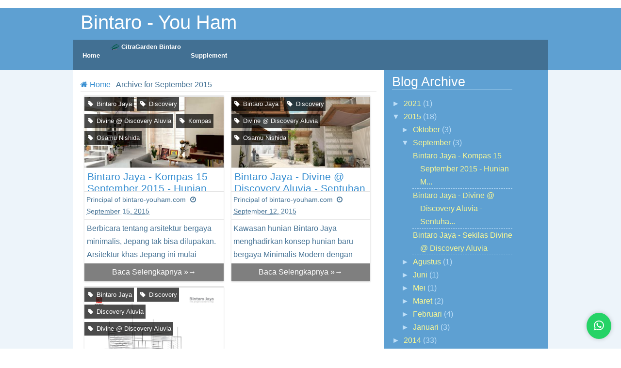

--- FILE ---
content_type: text/html; charset=UTF-8
request_url: https://www.bintaro-youham.com/2015/09/
body_size: 20785
content:
<!DOCTYPE html>
<html dir='ltr' lang='en-ID' xmlns='http://www.w3.org/1999/xhtml' xmlns:b='http://www.google.com/2005/gml/b' xmlns:data='http://www.google.com/2005/gml/data' xmlns:expr='http://www.google.com/2005/gml/expr'>
<head>
<link href='https://www.blogger.com/static/v1/widgets/55013136-widget_css_bundle.css' rel='stylesheet' type='text/css'/>
<meta charset='UTF-8' content='This website provides one-stop whole information of properties in Bintaro (South Tangerang, Banten, Indonesia). This is ideal for people who already live, and/or people who want to live in this area.' name='description'/>
<link href='https://stackpath.bootstrapcdn.com/bootstrap/4.3.1/css/bootstrap.min.css' rel='stylesheet'/>
<script src='https://code.jquery.com/jquery-3.3.1.slim.min.js'></script>
<script src='https://cdnjs.cloudflare.com/ajax/libs/popper.js/1.14.7/umd/popper.min.js'></script>
<script src='https://stackpath.bootstrapcdn.com/bootstrap/4.3.1/js/bootstrap.min.js'></script>
<!-- Font Preloading Code -->
<link as='style' href='https://fonts.googleapis.com/css?family=YourFontFamily' rel='preload'/>
<link href='https://fonts.googleapis.com/css?family=YourFontFamily' media='print' onload='this.media:all' rel='stylesheet'/>
<noscript>
<link href='https://fonts.googleapis.com/css?family=YourFontFamily' rel='stylesheet'/>
</noscript>
<!-- End Font Preloading Code -->
<meta content='width=device-width, initial-scale=1, maximum-scale=5' name='viewport'/>
<title>September 2015 | Bintaro - You Ham</title>
<meta content='text/html; charset=UTF-8' http-equiv='Content-Type'/>
<meta content='blogger' name='generator'/>
<link href='https://www.bintaro-youham.com/favicon.ico' rel='icon' type='image/x-icon'/>
<link href='https://www.bintaro-youham.com/2015/09/' rel='canonical'/>
<link rel="alternate" type="application/atom+xml" title="Bintaro - You Ham - Atom" href="https://www.bintaro-youham.com/feeds/posts/default" />
<link rel="alternate" type="application/rss+xml" title="Bintaro - You Ham - RSS" href="https://www.bintaro-youham.com/feeds/posts/default?alt=rss" />
<link rel="service.post" type="application/atom+xml" title="Bintaro - You Ham - Atom" href="https://www.blogger.com/feeds/964741440897590673/posts/default" />
<!--Can't find substitution for tag [blog.ieCssRetrofitLinks]-->
<meta content='https://www.bintaro-youham.com/2015/09/' property='og:url'/>
<meta content='Bintaro - You Ham' property='og:title'/>
<meta content='Property for Living &amp;amp; Investment - Complete &amp;amp; Up-to-date Information - Anytime Anywhere Anyhow' property='og:description'/>
<meta content='IE=edge' http-equiv='X-UA-Compatible'/>
<style id='page-skin-1' type='text/css'><!--
#navbar-iframe, .descriptionwrapper, .post-meta, .fnon {display: none !important;}
img                                                    {max-width: 100%; height: auto;}
iframe                                                 {max-width: 100%;}
/* Use this with templates/template-twocol.html */
body                                                   {margin: 0; padding: 0; font-family: 'Segoe UI', sans-serif; font-size: 1rem; color: #427093; line-height: 1.7;}
.clear                                                 {width: 100%; clear: both;}
.block                                                 {width: 100%; max-width: 980px; margin: 0 auto;}
.block:after                                           {clear: both; content: ""; display: table;}
a, a:visited                                           {color: #368ed1; text-decoration: none;}
a:hover                                                {color: #DD4B39;}
.header-wp                                             {width: 100%; background: #5EA0D2; color: #fff;}
.hdmob                                                 {padding: 0.5em 0; overflow: hidden;}
.box-hl                                                {width: 50%; float: left;}
.box-hr                                                {width: 45%; float: right;}
#header-inner                                          {height: 50px; padding:0 0 0 1em; overflow: hidden;}
.header a                                              {color: #fff}
html .Header h1                                        {font-size: 2.5rem}
.navigation                                            {background: #427093; color: #fff; clear: both;}
.main-wp                                               {width: 100%; background: #EDF4FA;}
.main-wp .block                                        {background: #5EA0D2;}
.box-ml                                                {width: 65.5%; background: #fff; font-size: 100%; line-height: 1.7; padding: 0 1em 0 1em; float: left;}
.box-mr                                                {width: 27%; color: #fff; padding: 0 0 0 1em; float: left;}
.footer-wp                                             {width: 100%; background: #427093; color: #fff;}
.ft2, .ft3, .ft4                                       {width: 31%; float: left; margin: 0.5em 0; padding: 0.5em;}
.ft2 h2, .ft3 h2, .ft4 h2                              {border-bottom: 2px solid #3B6584;}
.ft1                                                   {background: #3B6584; width: 100%; margin: 0; padding: 0.5em 0;}
.mob                                                   {background: #3B6584; width: 100%; margin: 0; padding: 0.5em 0; text-align: center;}
/********************************** Heading (BEGIN) ***********************************/
.header h1        {margin: 0}
h1,h2,h3,h4,h5,h6 {font-weight: normal; line-height: normal; margin: 0.5em 0;}
h1                {font-size: 2.5rem;}
h2                {font-size: 1.7rem;}
h3                {font-size: 1.5rem;}
h4                {font-size: 1.4rem;}
h5                {font-size: 1.3rem;}
h6                {font-size: 1.2rem;}
/********************************** Heading (END) ***********************************/
/*********************************** Social + Search (BEGIN) ***********************************/
.ss                             {width: 433px; margin: 0.17em 0 0 0; float: right}
.igram, .g-plus, .fbh, .twitter {width: 43px; height: 43px; display: block; float: left; margin: 0 0.5em 0 0; background: #eee; text-align: center; }
a.igram                         {color: #DD4B39;}
a.g-plus                        {color: #DD4B39;}
a.fbh                           {color: #3B5998;}
a.twitter                       {color: #00ACED;}
.igram i, .g-plus i, .fbh i, .twitter i {margin: 0.7em 0 0 0}
.box-search                             {background: #EEEEEE;border: 0;margin:0;padding: 1em;float:left;}
.btn-search                             {background: #427093;border: 0;color: #FFFFFF;margin:0;padding: 0.95em 1.5em;float:left;cursor:pointer;}
.btn-search:hover                       {background: #355A76;}
.search-field input                     {background: #eee; border: 0; font-family: 'Segoe UI', sans-serif; font-size: 100%; color: #427093; width: 37%; outline: none; padding: 0.6em 0 0.6em 0.7em; margin: 0; float: left;}
.search-submit                          {background: #427093; width: 24%; display: block; float: left; padding: 0; margin: 0;}
.search-submit input                    {background: transparent; border: 0; font-family: 'Segoe UI', sans-serif;, sans-serif; font-size: 100%; width: 100%; color: #fff; padding: 0.55em 0; margin:0; cursor: pointer;}
.search-submit input:hover              {background: rgba(0, 0, 0, 0.1);}
/*********************************** Social + Search (END) ***********************************/
/*********************************** Navigation (BEGIN) ***********************************/
nav                               {width: 100%; padding: 0;}
nav:after                         {content: ""; display: table; clear: both;}
nav ul                            {float: left; padding: 0; margin: 0; list-style: none; position: relative;}
nav ul li                         {margin: 0px; display: inline-block; float: left; background: #427093;}
nav ul li ul li                   {background: #427093; z-index: 9;}
nav a, nav a:hover, nav a:visited {display: block; padding: 0 20px; color: #FFF; font-size: 20px; line-height: 60px; text-decoration: none;}
nav ul li ul li:hover             {background-color: #355A76;}
nav a:hover                       {background-color: #355A76;}
nav ul li ul li a:hover           {background-color: #355A76;}
nav ul ul                         {display: none; position: absolute; top: 60px;}
nav ul li:hover > ul              {display: inherit;}
nav ul ul li                      {width: 170px; float: none; display: list-item; position: relative;}
nav ul ul ul li                   {position: relative; top: -60px; left: 170px;}
nav label span                    {float: right;}
nav .toggle, [id^=drop]           {display: none;}
nav input[type=checkbox]          {display: none;}
/*********************************** Navigation (END) ***********************************/
/*********************************** Post (BEGIN) ***********************************/
.breadcrumbs                           {margin: 0 0 0.5em 0; padding: 0; border-bottom: 1px solid #e5e5e5; display: block}
.breadcrumbs span                      {padding: 0 0.5em 0 0}
.main                                  {margin: 1em 0; padding: 0;}
.date-header                           {margin: 0.5em 0 0 0; font-size: 100%;}
.post-header                           {margin: 0 0 0.5em 0; padding: 0.5em 0; border-top: 1px solid #e5e5e5; border-bottom: 1px solid #e5e5e5;}
.fn .g-profile:before                  {display: inline-block; font-family: FontAwesome;content: "\f007"; margin: 0 3px 0 5px; position: relative;}
.post-timestamp                        {margin: 0 0.3em; padding: 0 0.3em; border-left: 1px solid #ccc; border-right: 1px solid #ccc;}
.timestamp-link:before                 {display: inline-block; font-family: FontAwesome;content: "\f017"; margin: 0 3px; position: relative;}
.post-labels a:before                  {display: inline-block; font-family: FontAwesome;content: "\f02b"; margin: 0 3px; position: relative;}
.post-footer                           {margin: 0.5em 0 0 0; border-top: 1px solid #e5e5e5; border-bottom: 1px solid #e5e5e5;}
.post-footer-line-1                    {padding: 0.3em 0 0.2em 0; border-bottom: 1px solid #e5e5e5}
.post ul                               {list-style: square;}
blockquote                             {background: #4daff9; color: #fff; margin: 0 1em; padding: 1em 1em; line-height: 1.3em;box-shadow: 0 2px 3px rgba(94, 160, 210, 0.8); overflow:auto;}
pre                                    {background: #EDF4FA; display: block; color: #d33824; font-size: 1rem;margin:0 1em;padding:0 1.5em 1em 1.5em; line-height: 1.3em; border-top: 3px solid #DD4B39; box-shadow: 0 2px 3px rgba(94, 160, 210, 0.4); overflow: auto;}
code                                   {background: #EDF4FA; color: #d33824; font-size: .83rem; padding: 0.2em 0.5em;}
.sharetitle                            {font-size: 130%; color: #777!important; margin: 0 0.5em 0 0; padding: 0.2em 0; display: block; float: left;}
.share,.sharethis                      {position: relative; padding: 0.3em 0 0 0;}
.sharethis a                           {cursor: pointer; margin: 0 5px 0 0; color: #777!important; border:1px solid #ddd; box-shadow: 0 1px 0 rgba(0, 0, 0, .08); padding: 0.3em 0.3em 0.1em 0.3em;}
.sharethis a:hover                     {background: #eee; border: 1px solid #ccc}
.comment-thread                        {border-bottom: 1px solid #e5e5e5}
.comment-replies                       {border-top: 1px solid #e5e5e5}
.comments h4                           {display: inline-block; border-bottom: 2px solid #427093;}
#comment-editor                        {min-height: 250px; overflow: auto}
.comment-actions a                     {background: #4daff9; color:#fff; padding: 0.2em 0.3em 0.2em 0.3em; text-decoration: none !important;}
.comment-actions a:hover               {background: #5EA0D2;}
.comment-actions a:before              {display: inline-block;font-family: FontAwesome; content: "\f064"; margin: 0 5px 0 0;position: relative;}
.comment-thread .item-control          {display: inline; margin: 0 0 0 1em}
.comment-thread .item-control a        {background: #F99740; color: #fff; padding: 0.2em 0.3em 0.2em 0.3em;}
.comment-thread .item-control a:hover  {background: red;}
.comment-thread .item-control a:before {display: inline-block; font-family: FontAwesome; content:"\f014"; margin: 0 5px 0 0; position: relative;}
#blog-pager                            {padding: 0.5em; clear: both;}
.blog-pager a                          {padding: 0.5em; border-top: 3px solid #e5e5e5; box-shadow: 0 2px 3px rgba(0, 0, 0, 0.2);}
/*********************************** Post (END) ***********************************/
/*********************************** Table (START) ***********************************/
table         {border: 0px solid #eee; border-collapse: collapse; margin: 0; padding: 0; width: 100%; color: #555;}
table caption {font-size: 1.5em; margin: .25em 0 .75em;}
table tr      {background: #eee; border: 0px solid #ccc; padding: .35em;}
table th      {padding: .625em; text-align: center; border: 0; font-size: .100em; letter-spacing: .1em; text-transform: uppercase; background: #ddd;}
table td      {padding: .625em; text-align: center; border: 0; font-size: .85em;}
table td img  {text-align: center;}
/*********************************** Table (END) ***********************************/
/*********************************** Widgets (BEGIN) ***********************************/
.sidebar a,.sidebar a:visited, .footer-wp a, .footer-wp a:visited                  {color: #f9f895}
.sidebar .widget                                                                   {margin: 0; padding: 0.5em 0;}
.sidebar h2                                                                        {margin: 0 0 0.5em 0; padding: 0; border-bottom: 1px solid #bbddf7}
.sidebar ul,.footer-wp ul                                                          {margin: 0 0 0 1em; padding: 0; list-style: square; color: #bbddf7}
.sidebar li,.widget-content.popular-posts li                                       {margin: 0; padding: 0; border-bottom: 1px solid #bbddf7;}
.widget-content.popular-posts ul                                                   {margin: 0; padding: 0; list-style: none; color: #fff;}
.widget-content.popular-posts li                                                   {margin: 0 !important; padding: 0 !important; border-bottom: 1px solid #bbddf7;}
.widget-content.popular-posts img                                                  {margin: 0.478em 0 0 0}
.follow-by-email-inner table, .follow-by-email-inner tr, .follow-by-email-inner td {background: none; padding: 0; border:0;}
.follow-by-email-address                                                           {background: #eee; padding: 0.5em; border:none !important}
.follow-by-email-submit                                                            {background-color: #427093 !important; height: 35px !important; display: block}
.follow-by-email-submit:hover                                                      {background-color: #355A76 !important;}
.widget.Profile .profile-img                                                       {width: 65px; margin: 0.5em 0.5em 0 0}
.widget.Profile .profile-name-link                                                 {background-position: 0 7px; margin: 0.3em 0 0.7em 0;}
.profile-textblock                                                                 {margin: 0;}
.label-size                                                                        {font-size: 100% !important;}
.label-size a                                                                      {background: rgba(0,0,0,0.2); font-size: 100%; margin: 0 0.3em 0.3em 0; padding: 0.3em; float: left; border-top: 1px solid #f9f895;}
.label-size a:hover                                                                {background: rgba(0,0,0,0.5)}
#ArchiveList ul.flat li                                                            {margin: 0 0.5em 0.5em 0 !important; padding: 0.1em 0.2em 0.1em 1.7em !important; color: #f9f895; float: left; border: 1px solid #f9f895 !important; display: block !important;}
#ArchiveList ul.flat li:before                                                     {display: inline-block; font-family: FontAwesome; content: "\f114"; margin: 0 3px; position: relative;}
#ArchiveList ul.hierarchy li                                                       {margin:0;}
#ArchiveList ul.posts li                                                           {margin:0 0 0 0.5em; padding: 0 0 0 1em !important; border-bottom: 1px dashed #BBDDF7 !important;}
#ArchiveList .toggle                                                               {display: inline}
#ArchiveList select                                                                {background: #427093; width: 100%; font-family: 'Segoe UI', sans-serif; font-size: 100%; color: #fff; padding: 0.2em; border: 1px solid #BBDDF7;}
#ArchiveList option                                                                {padding: 0.2em; border-bottom: 1px solid #BBDDF7;}
.widget.PlusBadge                                                                  {overflow: hidden;}
/*********************************** Widgets (END) ***********************************/
/*********************************** Media Queries ***********************************/
@media all and (max-width : 800px)
{
nav {margin: 0;}
nav .toggle + a,nav .menu                        {display: none;}
nav .toggle                                      {display: block;background-color:#427093;padding: 0 2em;color: #FFF;font-size: 20px;line-height: 40px;text-decoration: none;border: none;}
nav .toggle:hover                                {background-color:#355A76;cursor:pointer;}
[id^=drop]:checked + ul                          {display: block;width: 100%;}
nav ul li                                        {display: block;width: 100%;}
nav ul .toggle,nav ul a, nav ul a:hover          {padding: 0 2em;}
nav ul ul .toggle,nav ul ul a, nav ul ul a:hover {padding: 0 3em;}
nav ul ul ul a, nav ul ul ul a:hover             {padding: 0 4em;}
nav a:hover,nav ul ul ul a                       {background-color: #355A76;}
nav ul li ul li .toggle,nav ul ul a              {background-color: #333;}
nav ul ul                                        {float: none;position: static;color: #ffffff;}
nav ul ul li:hover > ul,nav ul li:hover > ul     {display: none;}
nav ul ul li                                     {display: block;width: 100%;}
nav ul ul ul li                                  {position: static;}
#header-inner                                    {height:auto;}
.box-hl,.box-hr                                  {width:100%;float:none;text-align:center;}
.ss                                              {width:433px;margin:0 auto;float:none}
.box-ml,.box-mr,.ft2, .ft3, .ft4                 {width:100%;padding:0;float:left;clear:both;}
.main, .sidebar, .ft2mob, .ft3mob, .ft4mob       {padding:0 2em}
.post img                                        {max-width:95%;height:auto}
}
@media screen and (max-width: 600px)
{
.post table               {border: 0;}
.post table caption       {font-size: 1.3em;}
.post table thead         {display: none;}
.post table tr            {border-bottom: 3px solid #ccc;display: block;margin-bottom: .725em;}
.post table td            {border-bottom: 1px solid #ccc;display: block;font-size: .8em;text-align: right;}
.post table td:before     {content: attr(data-label);float: left;font-weight: bold;text-transform: uppercase;}
.post table td:last-child {border-bottom: 0;}
}
@media only screen and (max-width : 480px)
{
nav .toggle                                      {padding: 0 1em;}
nav ul .toggle,nav ul a, nav ul a:hover          {padding: 0 1em;}
nav ul ul .toggle,nav ul ul a, nav ul ul a:hover {padding: 0 2em;}
nav ul ul ul a, nav ul ul ul a:hover             {padding: 0 3em;}
.main, .sidebar, .ft2mob, .ft3mob, .ft4mob       {padding:0 1em}
.ss                                              {width:100%;margin:0 auto;float:left}
.sf                                              {width:157px;margin:0 auto;}
.fs                                              {width:100%;margin:0.5em;float:left}
.search-field input                              {width:66.6%;}
.search-submit                                   {width:25%;}
.post img                                        {max-width:93.1%;height:auto}
.post-footer                                     {overflow:hidden}
iframe                                           {height:auto}
.sharethis span                                  {display:none}
.share,.sharethis                                {position:relative;padding:0.3em 0;}
.sharethis a                                     {float:left;}
}

--></style>
<style type='text/css'>
      .post{width:47%;margin:0 0.5em 0.7em 0.5em;float:left;border-top:3px solid #e5e5e5;box-shadow: 0 2px 3px rgba(0, 0, 0, 0.2);position:relative;}
      .post-index-img{height:146px;overflow:hidden;}
      .post-index-img img{width:100%;}
      .post-labels {position:absolute;top:0;}
      .post-labels a{background:rgba(0,0,0,0.7);color:#fff;font-size:80%;margin:0 0.5em 0.5em 0;padding:0.3em;float:left;}
      .post-title{height:50px;font-size:130%;margin:0;padding:0.3em;border-top:1px solid #e5e5e5;border-bottom:1px solid #e5e5e5;overflow:hidden;}
      .post-index-hd{font-size:90%;padding:0.3em;border-bottom:1px solid #e5e5e5;}
      .post-timestamp{border:0;margin:0;}
      .post-index-snippet{max-height:90px;padding:0.3em;overflow:hidden;}
      .jump-link{background:rgba(0,0,0,0.5);padding:0.3em;text-align:center;}
      .jump-link a{color:#fff}
      .jump-link:hover{background:#5EA0D2;}
      
      @media all and (max-width : 800px)
      {
        .post{width:45%;}
        .post-index-hd{display:none;}
      }
      
      @media only screen and (max-width : 480px)
      { .post{width:92%;} }
    </style>
<!-- Include the WhatsApp button style -->
<style>
    /* Add custom styles for the WhatsApp button */
    .whatsapp-button
    {
      position: fixed;
      bottom: 20px;
      right: 20px;
      background-color: #25D366;
      color: #fff;
      padding: 15px; /* Increase the padding for a larger circular button */
      border-radius: 50%;
      text-align: center;
      box-shadow: 0 0 10px rgba(0, 0, 0, 0.2);
      z-index: 999;
      cursor: pointer;
      display: flex;
      align-items: center;
      justify-content: center;
    }
    
    /* Adjust the size of the WhatsApp icon */
    .whatsapp-button i
    { font-size: 24px; }
  </style>
<style>
    .custom-prev-text, .custom-next-text { position: absolute; top: 50%; font-size: 18px; color: #000000; /* Adjust color as needed */ transform: translateY(-50%); }
  </style>
<script type='text/javascript'>//<![CDATA[
    function loadCSS(e, t, n)
    { "use strict"; var i = window.document.createElement("link"); var o = t || window.document.getElementsByTagName("script")[0]; i.rel = "stylesheet"; i.href = e; i.media = "only x"; o.parentNode.insertBefore(i, o); setTimeout(function () { i.media = n || "all" }) }
    
    loadCSS("//fonts.googleapis.com/css?family=Alegreya+Sans:400,400italic");loadCSS("//maxcdn.bootstrapcdn.com/font-awesome/4.5.0/css/font-awesome.min.css");loadCSS("//www.blogger.com/static/v1/widgets/2863982709-widget_css_bundle.css")//]]>
  </script>
<script type='text/javascript'>//<![CDATA[
    function loadCSS(e, t, n)
    { "use strict"; var i = window.document.createElement("link"); var o = t || window.document.getElementsByTagName("script")[0]; i.rel = "stylesheet"; i.href = e; i.media = "only x"; o.parentNode.insertBefore(i, o); setTimeout(function () { i.media = n || "all" }) }
    
    loadCSS("//fonts.googleapis.com/css?family=Alegreya+Sans:400,400italic");loadCSS("//maxcdn.bootstrapcdn.com/font-awesome/4.5.0/css/font-awesome.min.css");loadCSS("//www.blogger.com/static/v1/widgets/2863982709-widget_css_bundle.css")//]]>
  </script>
<script>
    function openWhatsApp()
    { window.open("https://wa.me/6285888201888?text=Halo, saya tertarik dengan jasa You Ham tentang Bintaro.", "_blank"); }
  </script>
<script async='async' src='https://platform-api.sharethis.com/js/sharethis.js#property=60410c7f6f7ab900129ce6e3&product=sop' type='text/javascript'></script>
<script defer='defer' src='https://apps.elfsight.com/p/platform.js'></script>
<link href='https://www.blogger.com/dyn-css/authorization.css?targetBlogID=964741440897590673&amp;zx=726467a2-5423-43fe-9050-308bafc7240f' media='none' onload='if(media!=&#39;all&#39;)media=&#39;all&#39;' rel='stylesheet'/><noscript><link href='https://www.blogger.com/dyn-css/authorization.css?targetBlogID=964741440897590673&amp;zx=726467a2-5423-43fe-9050-308bafc7240f' rel='stylesheet'/></noscript>
<meta name='google-adsense-platform-account' content='ca-host-pub-1556223355139109'/>
<meta name='google-adsense-platform-domain' content='blogspot.com'/>

</head>
<body class='ltr' itemscope='' itemtype='http://schema.org/WebPage'>
<div class='navbar section' id='navbar' name='Navbar'><div class='widget Navbar' data-version='1' id='Navbar1'><script type="text/javascript">
    function setAttributeOnload(object, attribute, val) {
      if(window.addEventListener) {
        window.addEventListener('load',
          function(){ object[attribute] = val; }, false);
      } else {
        window.attachEvent('onload', function(){ object[attribute] = val; });
      }
    }
  </script>
<div id="navbar-iframe-container"></div>
<script type="text/javascript" src="https://apis.google.com/js/platform.js"></script>
<script type="text/javascript">
      gapi.load("gapi.iframes:gapi.iframes.style.bubble", function() {
        if (gapi.iframes && gapi.iframes.getContext) {
          gapi.iframes.getContext().openChild({
              url: 'https://www.blogger.com/navbar/964741440897590673?origin\x3dhttps://www.bintaro-youham.com',
              where: document.getElementById("navbar-iframe-container"),
              id: "navbar-iframe"
          });
        }
      });
    </script><script type="text/javascript">
(function() {
var script = document.createElement('script');
script.type = 'text/javascript';
script.src = '//pagead2.googlesyndication.com/pagead/js/google_top_exp.js';
var head = document.getElementsByTagName('head')[0];
if (head) {
head.appendChild(script);
}})();
</script>
</div></div>
<div class='header-wp'>
<div class='block'>
<div class='hdmob'>
<div class='box-hl' itemscope='itemscope' itemtype='http://schema.org/WPHeader'>
<div class='header section' id='header' name='Tajuk'><div class='widget Header' data-version='1' id='Header1'>
<div id='header-inner'>
<div class='titlewrapper'>
<h1 class='title' itemprop='name'>
<a href='https://www.bintaro-youham.com/'>Bintaro - You Ham</a>
</h1>
</div>
                    
                    Property for Living and Investment<br/>Anytime Anywhere Anyhow
                  </div>
</div></div>
</div>
</div>
<div class='navigation'>
<nav itemscope='itemscope' itemtype='http://schema.org/SiteNavigationElement'>
<label class='toggle' for='drop'>Menu <span>&#9776;</span></label>
<input id='drop' type='checkbox'/>
<ul class='menu'>
<li><a href='https://bintaro-youham.com' itemprop='url'><span itemprop='name'><font size='2'><b>Home</b></font></span></a></li>
<script>
			/*
			
			<li>
              <label class='toggle' for='drop-1'>
                <img alt='Logo of PT. Jaya Real Property, Tbk.' src='[data-uri]' style='width:20px; height:20px;' title='PT. Jaya Real Property, Tbk.'/>
                <font size='2'> Bintaro Jaya</font>
                <span>&#9776;</span>
              </label>
              
			  <div>
                <img alt='Logo of PT. Jaya Real Property, Tbk.' src='[data-uri]' style='width:20px; height:20px;' title='PT. Jaya Real Property, Tbk.'/>
                <font size='2'> <b>Bintaro Jaya</b></font>
              </div>
			  
			  <input id='drop-1' type='checkbox'/>
              
			  <ul>
                <li><a itemprop='url'><span itemprop='name' style='font-size: 0.60em;'>Project Summary</span></a></li>
                <li><a itemprop='url'><span itemprop='name' style='font-size: 0.60em;'>Cluster: Dharmawangsa</span></a></li>
                <li><a itemprop='url'><span itemprop='name' style='font-size: 0.60em;'>District: Botanica</span></a></li>
                <li><a itemprop='url'><span itemprop='name' style='font-size: 0.60em;'>District: Discovery</span></a></li>
                <li><a itemprop='url'><span itemprop='name' style='font-size: 0.60em;'>District: Emerald</span></a></li>
                <li><a itemprop='url'><span itemprop='name' style='font-size: 0.60em;'>District: Kebayoran</span></a></li>
                <li><a itemprop='url'><span itemprop='name' style='font-size: 0.60em;'>District: Menteng</span></a></li>
                <li><a itemprop='url'><span itemprop='name' style='font-size: 0.60em;'>District: Puri</span></a></li>
                <li><a itemprop='url'><span itemprop='name' style='font-size: 0.60em;'>Price List & Payment</span></a></li>
                <li><a itemprop='url'><span itemprop='name' style='font-size: 0.60em;'>Progress Report</span></a></li>
                <li><a itemprop='url'><span itemprop='name' style='font-size: 0.60em;'>Show Units</span></a></li>
                <li><a itemprop='url'><span itemprop='name' style='font-size: 0.60em;'>Stocks Available</span></a></li>
              </ul>
            </li>
			
			*/
			</script>
<li>
<label class='toggle' for='drop-2'>
<img alt='Logo of PT. Ciputra Development, Tbk.' src='[data-uri]' style='width:20px; height:20px;' title='PT. Ciputra Development, Tbk.'/>
<font size='2'> CitraGarden Bintaro</font>
<span>&#9776;</span>
</label>
<div>
<img alt='Logo of PT. Ciputra Development, Tbk.' src='[data-uri]' style='width:20px; height:20px;' title='PT. Ciputra Development, Tbk.'/>
<font size='2'>
<b>CitraGarden Bintaro</b></font>
</div>
<input id='drop-2' type='checkbox'/>
<ul>
<li><a href='https://bintaro-youham.com/p/citra-garden-bintaro.html' itemprop='url'><span itemprop='name' style='font-size: 0.60em;'>Project Summary</span></a></li>
<li><a href='https://bintaro-youham.com/p/citra-garden-bintaro-alstonia.html' itemprop='url'><span itemprop='name' style='font-size: 0.60em;'>Cluster: Alstonia</span></a></li>
<li><a href='https://bintaro-youham.com/p/citra-garden-bintaro-bischofia.html' itemprop='url'><span itemprop='name' style='font-size: 0.60em;'>Cluster: Bischofia</span></a></li>
<li><a href='https://bintaro-youham.com/p/citra-garden-bintaro-price-list-payment.html' itemprop='url'><span itemprop='name' style='font-size: 0.60em;'>Price List & Payment</span></a></li>
<li><a><span itemprop='name' style='font-size: 0.60em;'>Progress Report</span></a></li>
<li><a href='https://bintaro-youham.com/p/citra-garden-bintaro-show-units.html' itemprop='url'><span itemprop='name' style='font-size: 0.60em;'>Show Units</span></a></li>
<li><a href='https://bintaro-youham.com/p/citra-garden-bintaro-stocks-available.html' itemprop='url'><span itemprop='name' style='font-size: 0.60em;'>Stocks Available</span></a></li>
</ul>
</li>
<script>
			/*
			<li>
              <label class='toggle' for='drop-3'>
                <img alt='Logo of PT. Lippo Karawaci, Tbk.' src='[data-uri]' style='width:20px; height:20px;' title='PT. Lippo Karawaci, Tbk.'/>
                <font size='2'> Embarcadero Bintaro</font>
                <span>&#9776;</span>
              </label>
              
			  <div>
                <img alt='Logo of PT. Lippo Karawaci, Tbk.' src='[data-uri]' style='width:20px; height:20px;' title='PT. Lippo Karawaci, Tbk.'/>
                <font size='2'> <b>Embarcadero Bintaro</b></font>
              </div>
              
			  <input id='drop-3' type='checkbox'/>
              
			  <ul>
                <li><a itemprop='url'><span itemprop='name' style='font-size: 0.60em;'>Project Summary</span></a></li>
                <li><a itemprop='url'><span itemprop='name' style='font-size: 0.60em;'>Tower: Eastern</span></a></li>
                <li><a itemprop='url'><span itemprop='name' style='font-size: 0.60em;'>Tower: Western</span></a></li>
              </ul>
            </li>
            */
			</script>
<script>
			/*
			<li>
			  <label class='toggle' for='drop-4'>
                <img alt='Logo of PT. Bintaro Citra Jaya' src='https://i.imgur.com/v6FEqRr.png' style='width:20px; height:20px;' title='PT. Bintaro Citra Jaya'/>
                <font size='2'> For Sale | For Lease</font>
                <span>&#9776;</span>
              </label>
              
			  <div>
                <img alt='Logo of PT. Bintaro Citra Jaya' src='https://i.imgur.com/v6FEqRr.png' style='width:20px; height:20px;' title='PT. Bintaro Citra Jaya'/>
                <font size='2'><b>For Sale | For Lease</b></font>
              </div>

			  
			  <input id='drop-4' type='checkbox'/>
              
 	          <ul>
                <li><a itemprop='url'><span itemprop='name' style='font-size: 0.60em;'>Apartment</span></a></li>
                <li><a itemprop='url'><span itemprop='name' style='font-size: 0.60em;'>House</span></a></li>
                <li><a itemprop='url'><span itemprop='name' style='font-size: 0.60em;'>Shophouse</span></a></li>
                <li><a itemprop='url'><span itemprop='name' style='font-size: 0.60em;'>Kiosk</span></a></li>
                <li><a itemprop='url'><span itemprop='name' style='font-size: 0.60em;'>Land Plot</span></a></li>
              </ul>
            </li>
			*/
			</script>
<li><a href='https://bintaro-youham.com/p/supplement.html' itemprop='url'><span itemprop='name'><font size='2'><b>Supplement</b></font></span></a></li>
</ul>
</nav>
</div>
</div>
</div>
<!-- Header End -->
<div class='main-wp'>
<div class='block'>
<div class='box-ml'>
<div class='main section' id='main' name='Utama'><div class='widget Blog' data-version='1' id='Blog1'>
<div class='breadcrumbs'>
<a href='https://www.bintaro-youham.com/' itemprop='url'><span itemprop='title'><i class='fa fa-home'></i> Home</span></a>
<span class='index'>Archive for September 2015</span>
</div>
<div class='blog-posts hfeed'>

                      <div class="date-outer">
                    

                      <div class="date-posts">
                    
<div class='post-outer'>
<div class='post hentry uncustomized-post-template'>
<div class='post-index-img'>
<img alt='Bintaro Jaya - Kompas 15 September 2015 - Hunian Minimalis Modern Khas Jepang' src='https://blogger.googleusercontent.com/img/b/R29vZ2xl/AVvXsEjU0UskkDCHaBVu5pE9XjoBO3puDFESP5kEhq6QEJ1QwrM7X4y5bbbdFQd8cSnNFKjEZJMjBr05mjJk2cH_9xyXi_yYEwbAOW_1KBBZ_nrOA_QRuyY7bOaxDMgIrA0b23RTNv71CNxoTD0/w275/Bintaro+Jaya+-+Kompas+15+September+2015+-+Hunian+Minimalis+Modern+Khas+Jepang+%252801%2529.png'/>
</div>
<h2 class='post-title' itemprop='headline'>
<a href='https://www.bintaro-youham.com/2015/09/bintaro-jaya-kompas-15-september-2015.html'><span itemprop='name'>Bintaro Jaya - Kompas 15 September 2015 - Hunian Minimalis Modern Khas Jepang</span></a>
</h2>
<span class='post-labels'>
<a href='https://www.bintaro-youham.com/search/label/Bintaro%20Jaya' rel='tag'>
Bintaro Jaya
</a>
<a href='https://www.bintaro-youham.com/search/label/Discovery' rel='tag'>
Discovery
</a>
<a href='https://www.bintaro-youham.com/search/label/Divine%20%40%20Discovery%20Aluvia' rel='tag'>
Divine @ Discovery Aluvia
</a>
<a href='https://www.bintaro-youham.com/search/label/Kompas' rel='tag'>
Kompas
</a>
<a href='https://www.bintaro-youham.com/search/label/Osamu%20Nishida' rel='tag'>
Osamu Nishida
</a>
</span>
<div class='post-index-hd'>
<span class='post-author vcard'>
<span class='fn' itemprop='author' itemscope='itemscope' itemtype='http://schema.org/Person'>
<span itemprop='name'>
Principal of bintaro-youham.com
</span>
</span>
</span>
<span class='post-timestamp'>
<i class='fa fa-clock-o'></i>
<abbr class='published updated' itemprop='datePublished' title='2015-09-15T06:00:00+07:00'>
September 15, 2015
</abbr>
</span>
</div>
<div class='post-index-snippet'>
<span itemprop='description'>
 Berbicara tentang arsitektur bergaya minimalis, Jepang tak bisa dilupakan. Arsitektur khas Jepang ini mulai diminati dan diaplikasikan ke b...
</span>
</div>
<div class='jump-link'>
<a href='https://www.bintaro-youham.com/2015/09/bintaro-jaya-kompas-15-september-2015.html#more' title='Bintaro Jaya - Kompas 15 September 2015 - Hunian Minimalis Modern Khas Jepang'>
Baca Selengkapnya &#187;&#8594;
                    </a>
</div>
</div>
</div>

                      </div></div>
                    

                      <div class="date-outer">
                    

                      <div class="date-posts">
                    
<div class='post-outer'>
<div class='post hentry uncustomized-post-template'>
<div class='post-index-img'>
<img alt='Bintaro Jaya - Divine @ Discovery Aluvia - Sentuhan Jepang dalam Hunian Minimalis Modern' src='https://blogger.googleusercontent.com/img/b/R29vZ2xl/AVvXsEh0PriUNcQH5xtwDRZs1_K_ikZxKBj5g7rVBafpBUGS4FOP8snhj-OFY6wzBfP89M9WFERJh6sD3jFsTf1gJGQmRU9L-7pzvH8pCDkU1xWq5yL5z2lcaGvbdyQrWUwkkrRrobEMYzUr6vM/w275/Bintaro+Jaya+-+Divine+%2540+Discovery+Aluvia+-+Sentuhan+Jepang+dalam+Hunian+Minimalis+Modern+%252801%2529.jpg'/>
</div>
<h2 class='post-title' itemprop='headline'>
<a href='https://www.bintaro-youham.com/2015/09/bintaro-jaya-divine-discovery-aluvia.html'><span itemprop='name'>Bintaro Jaya - Divine @ Discovery Aluvia - Sentuhan Jepang dalam Hunian Minimalis Modern</span></a>
</h2>
<span class='post-labels'>
<a href='https://www.bintaro-youham.com/search/label/Bintaro%20Jaya' rel='tag'>
Bintaro Jaya
</a>
<a href='https://www.bintaro-youham.com/search/label/Discovery' rel='tag'>
Discovery
</a>
<a href='https://www.bintaro-youham.com/search/label/Divine%20%40%20Discovery%20Aluvia' rel='tag'>
Divine @ Discovery Aluvia
</a>
<a href='https://www.bintaro-youham.com/search/label/Osamu%20Nishida' rel='tag'>
Osamu Nishida
</a>
</span>
<div class='post-index-hd'>
<span class='post-author vcard'>
<span class='fn' itemprop='author' itemscope='itemscope' itemtype='http://schema.org/Person'>
<span itemprop='name'>
Principal of bintaro-youham.com
</span>
</span>
</span>
<span class='post-timestamp'>
<i class='fa fa-clock-o'></i>
<abbr class='published updated' itemprop='datePublished' title='2015-09-12T08:04:00+07:00'>
September 12, 2015
</abbr>
</span>
</div>
<div class='post-index-snippet'>
<span itemprop='description'>
 Kawasan hunian Bintaro Jaya menghadirkan konsep hunian baru bergaya Minimalis Modern dengan sentuhan ala Jepang. Hunian ini mengoptimalkan ...
</span>
</div>
<div class='jump-link'>
<a href='https://www.bintaro-youham.com/2015/09/bintaro-jaya-divine-discovery-aluvia.html#more' title='Bintaro Jaya - Divine @ Discovery Aluvia - Sentuhan Jepang dalam Hunian Minimalis Modern'>
Baca Selengkapnya &#187;&#8594;
                    </a>
</div>
</div>
</div>

                      </div></div>
                    

                      <div class="date-outer">
                    

                      <div class="date-posts">
                    
<div class='post-outer'>
<div class='post hentry uncustomized-post-template'>
<div class='post-index-img'>
<img alt='Bintaro Jaya - Sekilas Divine @ Discovery Aluvia' src='https://blogger.googleusercontent.com/img/b/R29vZ2xl/AVvXsEgEMldNH-HcKRvny08j-p5dYfmcPKbiSXjDqGKcHUwvaOwNOrJ4fJDnRRCtWPNyowdtS4ZjDTqCJzynDrE79I0Vm-AQX-ZiHIPO4XUnT8YWXpKYtweWOmXvSFEZtNoef0pJvoxiV53M-n8/w275/Sekilas+Divide+%2540+Discovery+Aluvia.png'/>
</div>
<h2 class='post-title' itemprop='headline'>
<a href='https://www.bintaro-youham.com/2015/09/bintaro-jaya-sekilas-divine-discovery.html'><span itemprop='name'>Bintaro Jaya - Sekilas Divine @ Discovery Aluvia</span></a>
</h2>
<span class='post-labels'>
<a href='https://www.bintaro-youham.com/search/label/Bintaro%20Jaya' rel='tag'>
Bintaro Jaya
</a>
<a href='https://www.bintaro-youham.com/search/label/Discovery' rel='tag'>
Discovery
</a>
<a href='https://www.bintaro-youham.com/search/label/Discovery%20Aluvia' rel='tag'>
Discovery Aluvia
</a>
<a href='https://www.bintaro-youham.com/search/label/Divine%20%40%20Discovery%20Aluvia' rel='tag'>
Divine @ Discovery Aluvia
</a>
</span>
<div class='post-index-hd'>
<span class='post-author vcard'>
<span class='fn' itemprop='author' itemscope='itemscope' itemtype='http://schema.org/Person'>
<span itemprop='name'>
Principal of bintaro-youham.com
</span>
</span>
</span>
<span class='post-timestamp'>
<i class='fa fa-clock-o'></i>
<abbr class='published updated' itemprop='datePublished' title='2015-09-10T05:29:00+07:00'>
September 10, 2015
</abbr>
</span>
</div>
<div class='post-index-snippet'>
<span itemprop='description'>
  Dalam waktu dekat , Bintaro Jaya akan mengadakan launching  sub-cluster  Divine @ Discovery Aluvia   Jangan sampai ketinggalan informasi. ...
</span>
</div>
<div class='jump-link'>
<a href='https://www.bintaro-youham.com/2015/09/bintaro-jaya-sekilas-divine-discovery.html#more' title='Bintaro Jaya - Sekilas Divine @ Discovery Aluvia'>
Baca Selengkapnya &#187;&#8594;
                    </a>
</div>
</div>
</div>

                  </div></div>
                  
</div>
<div class='blog-pager' id='blog-pager'>
<span id='blog-pager-newer-link'>
<a class='blog-pager-newer-link' href='https://www.bintaro-youham.com/' id='Blog1_blog-pager-newer-link' title='Postingan Lebih Baru'>&#8592; Postingan Lebih Baru</a>
</span>
<span id='blog-pager-older-link'>
<a class='blog-pager-older-link' href='https://www.bintaro-youham.com/search?updated-max=2015-09-10T05:29:00%2B07:00&max-results=10' id='Blog1_blog-pager-older-link' title='Postingan Lama'>Postingan Lama &#8594;</a>
</span>
<a class='home-link' href='https://www.bintaro-youham.com/'>Beranda</a>
</div>
<div class='clear'></div>
<div class='blog-feeds'></div>
</div></div>
</div>
<div class='box-mr' cond='data:blog.pageType != "error_page"'>
<div class='sidebar section' id='sidebar'><div class='widget BlogArchive' data-version='1' id='BlogArchive1'>
<h2>Blog Archive</h2>
<div class='widget-content'>
<div id='ArchiveList'>
<div id='BlogArchive1_ArchiveList'>
<ul class='hierarchy'>
<li class='archivedate collapsed'>
<a class='toggle' href='javascript:void(0)'>
<span class='zippy'>

                        &#9658;&#160;
                      
</span>
</a>
<a class='post-count-link' href='https://www.bintaro-youham.com/2021/'>
2021
</a>
<span class='post-count' dir='ltr'>(1)</span>
<ul class='hierarchy'>
<li class='archivedate collapsed'>
<a class='toggle' href='javascript:void(0)'>
<span class='zippy'>

                        &#9658;&#160;
                      
</span>
</a>
<a class='post-count-link' href='https://www.bintaro-youham.com/2021/03/'>
Maret
</a>
<span class='post-count' dir='ltr'>(1)</span>
</li>
</ul>
</li>
</ul>
<ul class='hierarchy'>
<li class='archivedate expanded'>
<a class='toggle' href='javascript:void(0)'>
<span class='zippy toggle-open'>

                        &#9660;&#160;
                      
</span>
</a>
<a class='post-count-link' href='https://www.bintaro-youham.com/2015/'>
2015
</a>
<span class='post-count' dir='ltr'>(18)</span>
<ul class='hierarchy'>
<li class='archivedate collapsed'>
<a class='toggle' href='javascript:void(0)'>
<span class='zippy'>

                        &#9658;&#160;
                      
</span>
</a>
<a class='post-count-link' href='https://www.bintaro-youham.com/2015/10/'>
Oktober
</a>
<span class='post-count' dir='ltr'>(3)</span>
</li>
</ul>
<ul class='hierarchy'>
<li class='archivedate expanded'>
<a class='toggle' href='javascript:void(0)'>
<span class='zippy toggle-open'>

                        &#9660;&#160;
                      
</span>
</a>
<a class='post-count-link' href='https://www.bintaro-youham.com/2015/09/'>
September
</a>
<span class='post-count' dir='ltr'>(3)</span>
<ul class='posts'>
<li><a href='https://www.bintaro-youham.com/2015/09/bintaro-jaya-kompas-15-september-2015.html'>Bintaro Jaya - Kompas 15 September 2015 - Hunian M...</a></li>
<li><a href='https://www.bintaro-youham.com/2015/09/bintaro-jaya-divine-discovery-aluvia.html'>Bintaro Jaya - Divine @ Discovery Aluvia - Sentuha...</a></li>
<li><a href='https://www.bintaro-youham.com/2015/09/bintaro-jaya-sekilas-divine-discovery.html'>Bintaro Jaya - Sekilas Divine @ Discovery Aluvia</a></li>
</ul>
</li>
</ul>
<ul class='hierarchy'>
<li class='archivedate collapsed'>
<a class='toggle' href='javascript:void(0)'>
<span class='zippy'>

                        &#9658;&#160;
                      
</span>
</a>
<a class='post-count-link' href='https://www.bintaro-youham.com/2015/08/'>
Agustus
</a>
<span class='post-count' dir='ltr'>(1)</span>
</li>
</ul>
<ul class='hierarchy'>
<li class='archivedate collapsed'>
<a class='toggle' href='javascript:void(0)'>
<span class='zippy'>

                        &#9658;&#160;
                      
</span>
</a>
<a class='post-count-link' href='https://www.bintaro-youham.com/2015/06/'>
Juni
</a>
<span class='post-count' dir='ltr'>(1)</span>
</li>
</ul>
<ul class='hierarchy'>
<li class='archivedate collapsed'>
<a class='toggle' href='javascript:void(0)'>
<span class='zippy'>

                        &#9658;&#160;
                      
</span>
</a>
<a class='post-count-link' href='https://www.bintaro-youham.com/2015/05/'>
Mei
</a>
<span class='post-count' dir='ltr'>(1)</span>
</li>
</ul>
<ul class='hierarchy'>
<li class='archivedate collapsed'>
<a class='toggle' href='javascript:void(0)'>
<span class='zippy'>

                        &#9658;&#160;
                      
</span>
</a>
<a class='post-count-link' href='https://www.bintaro-youham.com/2015/03/'>
Maret
</a>
<span class='post-count' dir='ltr'>(2)</span>
</li>
</ul>
<ul class='hierarchy'>
<li class='archivedate collapsed'>
<a class='toggle' href='javascript:void(0)'>
<span class='zippy'>

                        &#9658;&#160;
                      
</span>
</a>
<a class='post-count-link' href='https://www.bintaro-youham.com/2015/02/'>
Februari
</a>
<span class='post-count' dir='ltr'>(4)</span>
</li>
</ul>
<ul class='hierarchy'>
<li class='archivedate collapsed'>
<a class='toggle' href='javascript:void(0)'>
<span class='zippy'>

                        &#9658;&#160;
                      
</span>
</a>
<a class='post-count-link' href='https://www.bintaro-youham.com/2015/01/'>
Januari
</a>
<span class='post-count' dir='ltr'>(3)</span>
</li>
</ul>
</li>
</ul>
<ul class='hierarchy'>
<li class='archivedate collapsed'>
<a class='toggle' href='javascript:void(0)'>
<span class='zippy'>

                        &#9658;&#160;
                      
</span>
</a>
<a class='post-count-link' href='https://www.bintaro-youham.com/2014/'>
2014
</a>
<span class='post-count' dir='ltr'>(33)</span>
<ul class='hierarchy'>
<li class='archivedate collapsed'>
<a class='toggle' href='javascript:void(0)'>
<span class='zippy'>

                        &#9658;&#160;
                      
</span>
</a>
<a class='post-count-link' href='https://www.bintaro-youham.com/2014/12/'>
Desember
</a>
<span class='post-count' dir='ltr'>(3)</span>
</li>
</ul>
<ul class='hierarchy'>
<li class='archivedate collapsed'>
<a class='toggle' href='javascript:void(0)'>
<span class='zippy'>

                        &#9658;&#160;
                      
</span>
</a>
<a class='post-count-link' href='https://www.bintaro-youham.com/2014/11/'>
November
</a>
<span class='post-count' dir='ltr'>(3)</span>
</li>
</ul>
<ul class='hierarchy'>
<li class='archivedate collapsed'>
<a class='toggle' href='javascript:void(0)'>
<span class='zippy'>

                        &#9658;&#160;
                      
</span>
</a>
<a class='post-count-link' href='https://www.bintaro-youham.com/2014/10/'>
Oktober
</a>
<span class='post-count' dir='ltr'>(3)</span>
</li>
</ul>
<ul class='hierarchy'>
<li class='archivedate collapsed'>
<a class='toggle' href='javascript:void(0)'>
<span class='zippy'>

                        &#9658;&#160;
                      
</span>
</a>
<a class='post-count-link' href='https://www.bintaro-youham.com/2014/09/'>
September
</a>
<span class='post-count' dir='ltr'>(1)</span>
</li>
</ul>
<ul class='hierarchy'>
<li class='archivedate collapsed'>
<a class='toggle' href='javascript:void(0)'>
<span class='zippy'>

                        &#9658;&#160;
                      
</span>
</a>
<a class='post-count-link' href='https://www.bintaro-youham.com/2014/08/'>
Agustus
</a>
<span class='post-count' dir='ltr'>(4)</span>
</li>
</ul>
<ul class='hierarchy'>
<li class='archivedate collapsed'>
<a class='toggle' href='javascript:void(0)'>
<span class='zippy'>

                        &#9658;&#160;
                      
</span>
</a>
<a class='post-count-link' href='https://www.bintaro-youham.com/2014/07/'>
Juli
</a>
<span class='post-count' dir='ltr'>(3)</span>
</li>
</ul>
<ul class='hierarchy'>
<li class='archivedate collapsed'>
<a class='toggle' href='javascript:void(0)'>
<span class='zippy'>

                        &#9658;&#160;
                      
</span>
</a>
<a class='post-count-link' href='https://www.bintaro-youham.com/2014/06/'>
Juni
</a>
<span class='post-count' dir='ltr'>(3)</span>
</li>
</ul>
<ul class='hierarchy'>
<li class='archivedate collapsed'>
<a class='toggle' href='javascript:void(0)'>
<span class='zippy'>

                        &#9658;&#160;
                      
</span>
</a>
<a class='post-count-link' href='https://www.bintaro-youham.com/2014/05/'>
Mei
</a>
<span class='post-count' dir='ltr'>(3)</span>
</li>
</ul>
<ul class='hierarchy'>
<li class='archivedate collapsed'>
<a class='toggle' href='javascript:void(0)'>
<span class='zippy'>

                        &#9658;&#160;
                      
</span>
</a>
<a class='post-count-link' href='https://www.bintaro-youham.com/2014/04/'>
April
</a>
<span class='post-count' dir='ltr'>(3)</span>
</li>
</ul>
<ul class='hierarchy'>
<li class='archivedate collapsed'>
<a class='toggle' href='javascript:void(0)'>
<span class='zippy'>

                        &#9658;&#160;
                      
</span>
</a>
<a class='post-count-link' href='https://www.bintaro-youham.com/2014/03/'>
Maret
</a>
<span class='post-count' dir='ltr'>(3)</span>
</li>
</ul>
<ul class='hierarchy'>
<li class='archivedate collapsed'>
<a class='toggle' href='javascript:void(0)'>
<span class='zippy'>

                        &#9658;&#160;
                      
</span>
</a>
<a class='post-count-link' href='https://www.bintaro-youham.com/2014/02/'>
Februari
</a>
<span class='post-count' dir='ltr'>(2)</span>
</li>
</ul>
<ul class='hierarchy'>
<li class='archivedate collapsed'>
<a class='toggle' href='javascript:void(0)'>
<span class='zippy'>

                        &#9658;&#160;
                      
</span>
</a>
<a class='post-count-link' href='https://www.bintaro-youham.com/2014/01/'>
Januari
</a>
<span class='post-count' dir='ltr'>(2)</span>
</li>
</ul>
</li>
</ul>
<ul class='hierarchy'>
<li class='archivedate collapsed'>
<a class='toggle' href='javascript:void(0)'>
<span class='zippy'>

                        &#9658;&#160;
                      
</span>
</a>
<a class='post-count-link' href='https://www.bintaro-youham.com/2013/'>
2013
</a>
<span class='post-count' dir='ltr'>(44)</span>
<ul class='hierarchy'>
<li class='archivedate collapsed'>
<a class='toggle' href='javascript:void(0)'>
<span class='zippy'>

                        &#9658;&#160;
                      
</span>
</a>
<a class='post-count-link' href='https://www.bintaro-youham.com/2013/12/'>
Desember
</a>
<span class='post-count' dir='ltr'>(2)</span>
</li>
</ul>
<ul class='hierarchy'>
<li class='archivedate collapsed'>
<a class='toggle' href='javascript:void(0)'>
<span class='zippy'>

                        &#9658;&#160;
                      
</span>
</a>
<a class='post-count-link' href='https://www.bintaro-youham.com/2013/11/'>
November
</a>
<span class='post-count' dir='ltr'>(6)</span>
</li>
</ul>
<ul class='hierarchy'>
<li class='archivedate collapsed'>
<a class='toggle' href='javascript:void(0)'>
<span class='zippy'>

                        &#9658;&#160;
                      
</span>
</a>
<a class='post-count-link' href='https://www.bintaro-youham.com/2013/10/'>
Oktober
</a>
<span class='post-count' dir='ltr'>(4)</span>
</li>
</ul>
<ul class='hierarchy'>
<li class='archivedate collapsed'>
<a class='toggle' href='javascript:void(0)'>
<span class='zippy'>

                        &#9658;&#160;
                      
</span>
</a>
<a class='post-count-link' href='https://www.bintaro-youham.com/2013/09/'>
September
</a>
<span class='post-count' dir='ltr'>(8)</span>
</li>
</ul>
<ul class='hierarchy'>
<li class='archivedate collapsed'>
<a class='toggle' href='javascript:void(0)'>
<span class='zippy'>

                        &#9658;&#160;
                      
</span>
</a>
<a class='post-count-link' href='https://www.bintaro-youham.com/2013/08/'>
Agustus
</a>
<span class='post-count' dir='ltr'>(15)</span>
</li>
</ul>
<ul class='hierarchy'>
<li class='archivedate collapsed'>
<a class='toggle' href='javascript:void(0)'>
<span class='zippy'>

                        &#9658;&#160;
                      
</span>
</a>
<a class='post-count-link' href='https://www.bintaro-youham.com/2013/06/'>
Juni
</a>
<span class='post-count' dir='ltr'>(1)</span>
</li>
</ul>
<ul class='hierarchy'>
<li class='archivedate collapsed'>
<a class='toggle' href='javascript:void(0)'>
<span class='zippy'>

                        &#9658;&#160;
                      
</span>
</a>
<a class='post-count-link' href='https://www.bintaro-youham.com/2013/04/'>
April
</a>
<span class='post-count' dir='ltr'>(2)</span>
</li>
</ul>
<ul class='hierarchy'>
<li class='archivedate collapsed'>
<a class='toggle' href='javascript:void(0)'>
<span class='zippy'>

                        &#9658;&#160;
                      
</span>
</a>
<a class='post-count-link' href='https://www.bintaro-youham.com/2013/03/'>
Maret
</a>
<span class='post-count' dir='ltr'>(1)</span>
</li>
</ul>
<ul class='hierarchy'>
<li class='archivedate collapsed'>
<a class='toggle' href='javascript:void(0)'>
<span class='zippy'>

                        &#9658;&#160;
                      
</span>
</a>
<a class='post-count-link' href='https://www.bintaro-youham.com/2013/02/'>
Februari
</a>
<span class='post-count' dir='ltr'>(1)</span>
</li>
</ul>
<ul class='hierarchy'>
<li class='archivedate collapsed'>
<a class='toggle' href='javascript:void(0)'>
<span class='zippy'>

                        &#9658;&#160;
                      
</span>
</a>
<a class='post-count-link' href='https://www.bintaro-youham.com/2013/01/'>
Januari
</a>
<span class='post-count' dir='ltr'>(4)</span>
</li>
</ul>
</li>
</ul>
<ul class='hierarchy'>
<li class='archivedate collapsed'>
<a class='toggle' href='javascript:void(0)'>
<span class='zippy'>

                        &#9658;&#160;
                      
</span>
</a>
<a class='post-count-link' href='https://www.bintaro-youham.com/2012/'>
2012
</a>
<span class='post-count' dir='ltr'>(36)</span>
<ul class='hierarchy'>
<li class='archivedate collapsed'>
<a class='toggle' href='javascript:void(0)'>
<span class='zippy'>

                        &#9658;&#160;
                      
</span>
</a>
<a class='post-count-link' href='https://www.bintaro-youham.com/2012/12/'>
Desember
</a>
<span class='post-count' dir='ltr'>(2)</span>
</li>
</ul>
<ul class='hierarchy'>
<li class='archivedate collapsed'>
<a class='toggle' href='javascript:void(0)'>
<span class='zippy'>

                        &#9658;&#160;
                      
</span>
</a>
<a class='post-count-link' href='https://www.bintaro-youham.com/2012/11/'>
November
</a>
<span class='post-count' dir='ltr'>(3)</span>
</li>
</ul>
<ul class='hierarchy'>
<li class='archivedate collapsed'>
<a class='toggle' href='javascript:void(0)'>
<span class='zippy'>

                        &#9658;&#160;
                      
</span>
</a>
<a class='post-count-link' href='https://www.bintaro-youham.com/2012/10/'>
Oktober
</a>
<span class='post-count' dir='ltr'>(3)</span>
</li>
</ul>
<ul class='hierarchy'>
<li class='archivedate collapsed'>
<a class='toggle' href='javascript:void(0)'>
<span class='zippy'>

                        &#9658;&#160;
                      
</span>
</a>
<a class='post-count-link' href='https://www.bintaro-youham.com/2012/09/'>
September
</a>
<span class='post-count' dir='ltr'>(7)</span>
</li>
</ul>
<ul class='hierarchy'>
<li class='archivedate collapsed'>
<a class='toggle' href='javascript:void(0)'>
<span class='zippy'>

                        &#9658;&#160;
                      
</span>
</a>
<a class='post-count-link' href='https://www.bintaro-youham.com/2012/08/'>
Agustus
</a>
<span class='post-count' dir='ltr'>(3)</span>
</li>
</ul>
<ul class='hierarchy'>
<li class='archivedate collapsed'>
<a class='toggle' href='javascript:void(0)'>
<span class='zippy'>

                        &#9658;&#160;
                      
</span>
</a>
<a class='post-count-link' href='https://www.bintaro-youham.com/2012/07/'>
Juli
</a>
<span class='post-count' dir='ltr'>(2)</span>
</li>
</ul>
<ul class='hierarchy'>
<li class='archivedate collapsed'>
<a class='toggle' href='javascript:void(0)'>
<span class='zippy'>

                        &#9658;&#160;
                      
</span>
</a>
<a class='post-count-link' href='https://www.bintaro-youham.com/2012/06/'>
Juni
</a>
<span class='post-count' dir='ltr'>(8)</span>
</li>
</ul>
<ul class='hierarchy'>
<li class='archivedate collapsed'>
<a class='toggle' href='javascript:void(0)'>
<span class='zippy'>

                        &#9658;&#160;
                      
</span>
</a>
<a class='post-count-link' href='https://www.bintaro-youham.com/2012/05/'>
Mei
</a>
<span class='post-count' dir='ltr'>(5)</span>
</li>
</ul>
<ul class='hierarchy'>
<li class='archivedate collapsed'>
<a class='toggle' href='javascript:void(0)'>
<span class='zippy'>

                        &#9658;&#160;
                      
</span>
</a>
<a class='post-count-link' href='https://www.bintaro-youham.com/2012/03/'>
Maret
</a>
<span class='post-count' dir='ltr'>(2)</span>
</li>
</ul>
<ul class='hierarchy'>
<li class='archivedate collapsed'>
<a class='toggle' href='javascript:void(0)'>
<span class='zippy'>

                        &#9658;&#160;
                      
</span>
</a>
<a class='post-count-link' href='https://www.bintaro-youham.com/2012/02/'>
Februari
</a>
<span class='post-count' dir='ltr'>(1)</span>
</li>
</ul>
</li>
</ul>
<ul class='hierarchy'>
<li class='archivedate collapsed'>
<a class='toggle' href='javascript:void(0)'>
<span class='zippy'>

                        &#9658;&#160;
                      
</span>
</a>
<a class='post-count-link' href='https://www.bintaro-youham.com/2011/'>
2011
</a>
<span class='post-count' dir='ltr'>(16)</span>
<ul class='hierarchy'>
<li class='archivedate collapsed'>
<a class='toggle' href='javascript:void(0)'>
<span class='zippy'>

                        &#9658;&#160;
                      
</span>
</a>
<a class='post-count-link' href='https://www.bintaro-youham.com/2011/11/'>
November
</a>
<span class='post-count' dir='ltr'>(1)</span>
</li>
</ul>
<ul class='hierarchy'>
<li class='archivedate collapsed'>
<a class='toggle' href='javascript:void(0)'>
<span class='zippy'>

                        &#9658;&#160;
                      
</span>
</a>
<a class='post-count-link' href='https://www.bintaro-youham.com/2011/10/'>
Oktober
</a>
<span class='post-count' dir='ltr'>(2)</span>
</li>
</ul>
<ul class='hierarchy'>
<li class='archivedate collapsed'>
<a class='toggle' href='javascript:void(0)'>
<span class='zippy'>

                        &#9658;&#160;
                      
</span>
</a>
<a class='post-count-link' href='https://www.bintaro-youham.com/2011/09/'>
September
</a>
<span class='post-count' dir='ltr'>(1)</span>
</li>
</ul>
<ul class='hierarchy'>
<li class='archivedate collapsed'>
<a class='toggle' href='javascript:void(0)'>
<span class='zippy'>

                        &#9658;&#160;
                      
</span>
</a>
<a class='post-count-link' href='https://www.bintaro-youham.com/2011/08/'>
Agustus
</a>
<span class='post-count' dir='ltr'>(3)</span>
</li>
</ul>
<ul class='hierarchy'>
<li class='archivedate collapsed'>
<a class='toggle' href='javascript:void(0)'>
<span class='zippy'>

                        &#9658;&#160;
                      
</span>
</a>
<a class='post-count-link' href='https://www.bintaro-youham.com/2011/04/'>
April
</a>
<span class='post-count' dir='ltr'>(2)</span>
</li>
</ul>
<ul class='hierarchy'>
<li class='archivedate collapsed'>
<a class='toggle' href='javascript:void(0)'>
<span class='zippy'>

                        &#9658;&#160;
                      
</span>
</a>
<a class='post-count-link' href='https://www.bintaro-youham.com/2011/03/'>
Maret
</a>
<span class='post-count' dir='ltr'>(4)</span>
</li>
</ul>
<ul class='hierarchy'>
<li class='archivedate collapsed'>
<a class='toggle' href='javascript:void(0)'>
<span class='zippy'>

                        &#9658;&#160;
                      
</span>
</a>
<a class='post-count-link' href='https://www.bintaro-youham.com/2011/02/'>
Februari
</a>
<span class='post-count' dir='ltr'>(2)</span>
</li>
</ul>
<ul class='hierarchy'>
<li class='archivedate collapsed'>
<a class='toggle' href='javascript:void(0)'>
<span class='zippy'>

                        &#9658;&#160;
                      
</span>
</a>
<a class='post-count-link' href='https://www.bintaro-youham.com/2011/01/'>
Januari
</a>
<span class='post-count' dir='ltr'>(1)</span>
</li>
</ul>
</li>
</ul>
<ul class='hierarchy'>
<li class='archivedate collapsed'>
<a class='toggle' href='javascript:void(0)'>
<span class='zippy'>

                        &#9658;&#160;
                      
</span>
</a>
<a class='post-count-link' href='https://www.bintaro-youham.com/2010/'>
2010
</a>
<span class='post-count' dir='ltr'>(9)</span>
<ul class='hierarchy'>
<li class='archivedate collapsed'>
<a class='toggle' href='javascript:void(0)'>
<span class='zippy'>

                        &#9658;&#160;
                      
</span>
</a>
<a class='post-count-link' href='https://www.bintaro-youham.com/2010/10/'>
Oktober
</a>
<span class='post-count' dir='ltr'>(5)</span>
</li>
</ul>
<ul class='hierarchy'>
<li class='archivedate collapsed'>
<a class='toggle' href='javascript:void(0)'>
<span class='zippy'>

                        &#9658;&#160;
                      
</span>
</a>
<a class='post-count-link' href='https://www.bintaro-youham.com/2010/08/'>
Agustus
</a>
<span class='post-count' dir='ltr'>(1)</span>
</li>
</ul>
<ul class='hierarchy'>
<li class='archivedate collapsed'>
<a class='toggle' href='javascript:void(0)'>
<span class='zippy'>

                        &#9658;&#160;
                      
</span>
</a>
<a class='post-count-link' href='https://www.bintaro-youham.com/2010/06/'>
Juni
</a>
<span class='post-count' dir='ltr'>(1)</span>
</li>
</ul>
<ul class='hierarchy'>
<li class='archivedate collapsed'>
<a class='toggle' href='javascript:void(0)'>
<span class='zippy'>

                        &#9658;&#160;
                      
</span>
</a>
<a class='post-count-link' href='https://www.bintaro-youham.com/2010/04/'>
April
</a>
<span class='post-count' dir='ltr'>(2)</span>
</li>
</ul>
</li>
</ul>
</div>
</div>
</div>
</div><div class='widget Label' data-version='1' id='Label1'>
<h2>Labels</h2>
<div class='widget-content list-label-widget-content'>
<ul>
<li>
<a dir='ltr' href='https://www.bintaro-youham.com/search/label/Amellinda'>Amellinda</a>
</li>
<li>
<a dir='ltr' href='https://www.bintaro-youham.com/search/label/Analisa%20Permohonan%20Kredit'>Analisa Permohonan Kredit</a>
</li>
<li>
<a dir='ltr' href='https://www.bintaro-youham.com/search/label/Anniversary'>Anniversary</a>
</li>
<li>
<a dir='ltr' href='https://www.bintaro-youham.com/search/label/Area%20Komersial'>Area Komersial</a>
</li>
<li>
<a dir='ltr' href='https://www.bintaro-youham.com/search/label/Aurum'>Aurum</a>
</li>
<li>
<a dir='ltr' href='https://www.bintaro-youham.com/search/label/Bank%20Indonesia'>Bank Indonesia</a>
</li>
<li>
<a dir='ltr' href='https://www.bintaro-youham.com/search/label/Bank%20Pelopor%20Layanan%20IT%20Moderen'>Bank Pelopor Layanan IT Moderen</a>
</li>
<li>
<a dir='ltr' href='https://www.bintaro-youham.com/search/label/Barcode'>Barcode</a>
</li>
<li>
<a dir='ltr' href='https://www.bintaro-youham.com/search/label/BCA'>BCA</a>
</li>
<li>
<a dir='ltr' href='https://www.bintaro-youham.com/search/label/BI%20LTV%2FFTV%20dan%20Uang%20Muka'>BI LTV/FTV dan Uang Muka</a>
</li>
<li>
<a dir='ltr' href='https://www.bintaro-youham.com/search/label/Bintaro%20Entertainment%20Center'>Bintaro Entertainment Center</a>
</li>
<li>
<a dir='ltr' href='https://www.bintaro-youham.com/search/label/Bintaro%20Jaya'>Bintaro Jaya</a>
</li>
<li>
<a dir='ltr' href='https://www.bintaro-youham.com/search/label/Bintaro%20Xchange'>Bintaro Xchange</a>
</li>
<li>
<a dir='ltr' href='https://www.bintaro-youham.com/search/label/BNI'>BNI</a>
</li>
<li>
<a dir='ltr' href='https://www.bintaro-youham.com/search/label/BPJT'>BPJT</a>
</li>
<li>
<a dir='ltr' href='https://www.bintaro-youham.com/search/label/Bubble'>Bubble</a>
</li>
<li>
<a dir='ltr' href='https://www.bintaro-youham.com/search/label/Canis'>Canis</a>
</li>
<li>
<a dir='ltr' href='https://www.bintaro-youham.com/search/label/Car%20Free%20Day'>Car Free Day</a>
</li>
<li>
<a dir='ltr' href='https://www.bintaro-youham.com/search/label/Carmine'>Carmine</a>
</li>
<li>
<a dir='ltr' href='https://www.bintaro-youham.com/search/label/CBD'>CBD</a>
</li>
<li>
<a dir='ltr' href='https://www.bintaro-youham.com/search/label/Chloe'>Chloe</a>
</li>
<li>
<a dir='ltr' href='https://www.bintaro-youham.com/search/label/CIMB%20Niaga'>CIMB Niaga</a>
</li>
<li>
<a dir='ltr' href='https://www.bintaro-youham.com/search/label/Cirrus'>Cirrus</a>
</li>
<li>
<a dir='ltr' href='https://www.bintaro-youham.com/search/label/Cloris'>Cloris</a>
</li>
<li>
<a dir='ltr' href='https://www.bintaro-youham.com/search/label/Commercial'>Commercial</a>
</li>
<li>
<a dir='ltr' href='https://www.bintaro-youham.com/search/label/Creativo'>Creativo</a>
</li>
<li>
<a dir='ltr' href='https://www.bintaro-youham.com/search/label/Diamant'>Diamant</a>
</li>
<li>
<a dir='ltr' href='https://www.bintaro-youham.com/search/label/Discovery'>Discovery</a>
</li>
<li>
<a dir='ltr' href='https://www.bintaro-youham.com/search/label/Discovery%20Aluvia'>Discovery Aluvia</a>
</li>
<li>
<a dir='ltr' href='https://www.bintaro-youham.com/search/label/Discovery%20Cielo'>Discovery Cielo</a>
</li>
<li>
<a dir='ltr' href='https://www.bintaro-youham.com/search/label/Discovery%20Conserva'>Discovery Conserva</a>
</li>
<li>
<a dir='ltr' href='https://www.bintaro-youham.com/search/label/Discovery%20Eola'>Discovery Eola</a>
</li>
<li>
<a dir='ltr' href='https://www.bintaro-youham.com/search/label/Discovery%20Fiore'>Discovery Fiore</a>
</li>
<li>
<a dir='ltr' href='https://www.bintaro-youham.com/search/label/Discovery%20Flamine'>Discovery Flamine</a>
</li>
<li>
<a dir='ltr' href='https://www.bintaro-youham.com/search/label/Discovery%20Lumina'>Discovery Lumina</a>
</li>
<li>
<a dir='ltr' href='https://www.bintaro-youham.com/search/label/Discovery%20Lumina%20New%20Block%20New%20Design'>Discovery Lumina New Block New Design</a>
</li>
<li>
<a dir='ltr' href='https://www.bintaro-youham.com/search/label/Discovery%20Serenity'>Discovery Serenity</a>
</li>
<li>
<a dir='ltr' href='https://www.bintaro-youham.com/search/label/Discovery%20Terra'>Discovery Terra</a>
</li>
<li>
<a dir='ltr' href='https://www.bintaro-youham.com/search/label/District%20Premium'>District Premium</a>
</li>
<li>
<a dir='ltr' href='https://www.bintaro-youham.com/search/label/Divine%20%40%20Discovery%20Aluvia'>Divine @ Discovery Aluvia</a>
</li>
<li>
<a dir='ltr' href='https://www.bintaro-youham.com/search/label/Dr%20%28HC%29%20Ir.%20Ciputra'>Dr (HC) Ir. Ciputra</a>
</li>
<li>
<a dir='ltr' href='https://www.bintaro-youham.com/search/label/Emerald'>Emerald</a>
</li>
<li>
<a dir='ltr' href='https://www.bintaro-youham.com/search/label/Emerald%20Avenue'>Emerald Avenue</a>
</li>
<li>
<a dir='ltr' href='https://www.bintaro-youham.com/search/label/Emerald%20Avenue%202'>Emerald Avenue 2</a>
</li>
<li>
<a dir='ltr' href='https://www.bintaro-youham.com/search/label/Emerald%20Terrace'>Emerald Terrace</a>
</li>
<li>
<a dir='ltr' href='https://www.bintaro-youham.com/search/label/Emerald%20View'>Emerald View</a>
</li>
<li>
<a dir='ltr' href='https://www.bintaro-youham.com/search/label/Event'>Event</a>
</li>
<li>
<a dir='ltr' href='https://www.bintaro-youham.com/search/label/Fasilitas'>Fasilitas</a>
</li>
<li>
<a dir='ltr' href='https://www.bintaro-youham.com/search/label/FTV'>FTV</a>
</li>
<li>
<a dir='ltr' href='https://www.bintaro-youham.com/search/label/Fungsi%20Hunian'>Fungsi Hunian</a>
</li>
<li>
<a dir='ltr' href='https://www.bintaro-youham.com/search/label/Golden%20Lifetime%20Achievement%20Award%202013'>Golden Lifetime Achievement Award 2013</a>
</li>
<li>
<a dir='ltr' href='https://www.bintaro-youham.com/search/label/Gunakanlah%20Air%20yang%20Ramah%20Lingkungan'>Gunakanlah Air yang Ramah Lingkungan</a>
</li>
<li>
<a dir='ltr' href='https://www.bintaro-youham.com/search/label/Hindari%20Pemakaian%20Air%20Berlebihan'>Hindari Pemakaian Air Berlebihan</a>
</li>
<li>
<a dir='ltr' href='https://www.bintaro-youham.com/search/label/Housing%20Estate'>Housing Estate</a>
</li>
<li>
<a dir='ltr' href='https://www.bintaro-youham.com/search/label/IMB'>IMB</a>
</li>
<li>
<a dir='ltr' href='https://www.bintaro-youham.com/search/label/Intrans%20Bintaro'>Intrans Bintaro</a>
</li>
<li>
<a dir='ltr' href='https://www.bintaro-youham.com/search/label/IPL'>IPL</a>
</li>
<li>
<a dir='ltr' href='https://www.bintaro-youham.com/search/label/Iris'>Iris</a>
</li>
<li>
<a dir='ltr' href='https://www.bintaro-youham.com/search/label/Jardine'>Jardine</a>
</li>
<li>
<a dir='ltr' href='https://www.bintaro-youham.com/search/label/JORR'>JORR</a>
</li>
<li>
<a dir='ltr' href='https://www.bintaro-youham.com/search/label/JORR%202'>JORR 2</a>
</li>
<li>
<a dir='ltr' href='https://www.bintaro-youham.com/search/label/JORR%20W2'>JORR W2</a>
</li>
<li>
<a dir='ltr' href='https://www.bintaro-youham.com/search/label/Keamanan'>Keamanan</a>
</li>
<li>
<a dir='ltr' href='https://www.bintaro-youham.com/search/label/Kebayoran'>Kebayoran</a>
</li>
<li>
<a dir='ltr' href='https://www.bintaro-youham.com/search/label/Kebayoran%20Arcade'>Kebayoran Arcade</a>
</li>
<li>
<a dir='ltr' href='https://www.bintaro-youham.com/search/label/Kebayoran%20Essence'>Kebayoran Essence</a>
</li>
<li>
<a dir='ltr' href='https://www.bintaro-youham.com/search/label/Kebayoran%20Garden'>Kebayoran Garden</a>
</li>
<li>
<a dir='ltr' href='https://www.bintaro-youham.com/search/label/Kebayoran%20Harmony'>Kebayoran Harmony</a>
</li>
<li>
<a dir='ltr' href='https://www.bintaro-youham.com/search/label/Kebayoran%20Residences'>Kebayoran Residences</a>
</li>
<li>
<a dir='ltr' href='https://www.bintaro-youham.com/search/label/Kebayoran%20Square'>Kebayoran Square</a>
</li>
<li>
<a dir='ltr' href='https://www.bintaro-youham.com/search/label/Kebayoran%20Symphony'>Kebayoran Symphony</a>
</li>
<li>
<a dir='ltr' href='https://www.bintaro-youham.com/search/label/Kebayoran%20Symphony%202'>Kebayoran Symphony 2</a>
</li>
<li>
<a dir='ltr' href='https://www.bintaro-youham.com/search/label/Kebayoran%20View'>Kebayoran View</a>
</li>
<li>
<a dir='ltr' href='https://www.bintaro-youham.com/search/label/Kebayoran%20Village'>Kebayoran Village</a>
</li>
<li>
<a dir='ltr' href='https://www.bintaro-youham.com/search/label/Kebayoran%20Village%202'>Kebayoran Village 2</a>
</li>
<li>
<a dir='ltr' href='https://www.bintaro-youham.com/search/label/Kebayoran%20Villas'>Kebayoran Villas</a>
</li>
<li>
<a dir='ltr' href='https://www.bintaro-youham.com/search/label/Kompas'>Kompas</a>
</li>
<li>
<a dir='ltr' href='https://www.bintaro-youham.com/search/label/Komunitas%20Sepeda'>Komunitas Sepeda</a>
</li>
<li>
<a dir='ltr' href='https://www.bintaro-youham.com/search/label/Koramil'>Koramil</a>
</li>
<li>
<a dir='ltr' href='https://www.bintaro-youham.com/search/label/KPR'>KPR</a>
</li>
<li>
<a dir='ltr' href='https://www.bintaro-youham.com/search/label/Kualitas%20Jalan%20Utama'>Kualitas Jalan Utama</a>
</li>
<li>
<a dir='ltr' href='https://www.bintaro-youham.com/search/label/LTV'>LTV</a>
</li>
<li>
<a dir='ltr' href='https://www.bintaro-youham.com/search/label/Makin%20Mantap%20Melalui%20Prinsip%20GCG'>Makin Mantap Melalui Prinsip GCG</a>
</li>
<li>
<a dir='ltr' href='https://www.bintaro-youham.com/search/label/Map'>Map</a>
</li>
<li>
<a dir='ltr' href='https://www.bintaro-youham.com/search/label/Menteng'>Menteng</a>
</li>
<li>
<a dir='ltr' href='https://www.bintaro-youham.com/search/label/Miscellaneous'>Miscellaneous</a>
</li>
<li>
<a dir='ltr' href='https://www.bintaro-youham.com/search/label/Mockup'>Mockup</a>
</li>
<li>
<a dir='ltr' href='https://www.bintaro-youham.com/search/label/Neo%20Glosa'>Neo Glosa</a>
</li>
<li>
<a dir='ltr' href='https://www.bintaro-youham.com/search/label/Neo%20Permata'>Neo Permata</a>
</li>
<li>
<a dir='ltr' href='https://www.bintaro-youham.com/search/label/Neou'>Neou</a>
</li>
<li>
<a dir='ltr' href='https://www.bintaro-youham.com/search/label/Osamu%20Nishida'>Osamu Nishida</a>
</li>
<li>
<a dir='ltr' href='https://www.bintaro-youham.com/search/label/Pasar%20Properti'>Pasar Properti</a>
</li>
<li>
<a dir='ltr' href='https://www.bintaro-youham.com/search/label/PBB'>PBB</a>
</li>
<li>
<a dir='ltr' href='https://www.bintaro-youham.com/search/label/PBI'>PBI</a>
</li>
<li>
<a dir='ltr' href='https://www.bintaro-youham.com/search/label/PBI%20No%2023%2F2%2FPBI%2F2021'>PBI No 23/2/PBI/2021</a>
</li>
<li>
<a dir='ltr' href='https://www.bintaro-youham.com/search/label/PDAM'>PDAM</a>
</li>
<li>
<a dir='ltr' href='https://www.bintaro-youham.com/search/label/Pedestrian%20Walk'>Pedestrian Walk</a>
</li>
<li>
<a dir='ltr' href='https://www.bintaro-youham.com/search/label/Pelayanan%20Air%20Bersih'>Pelayanan Air Bersih</a>
</li>
<li>
<a dir='ltr' href='https://www.bintaro-youham.com/search/label/Pelebaran%20Jalan'>Pelebaran Jalan</a>
</li>
<li>
<a dir='ltr' href='https://www.bintaro-youham.com/search/label/Pencatatan%20Meter%20Air'>Pencatatan Meter Air</a>
</li>
<li>
<a dir='ltr' href='https://www.bintaro-youham.com/search/label/Penerapan%20Manajemen%20Risiko'>Penerapan Manajemen Risiko</a>
</li>
<li>
<a dir='ltr' href='https://www.bintaro-youham.com/search/label/Penyedia%20KPR%20dengan%20Variable%20Produk%20Pembiayaan'>Penyedia KPR dengan Variable Produk Pembiayaan</a>
</li>
<li>
<a dir='ltr' href='https://www.bintaro-youham.com/search/label/Polsek'>Polsek</a>
</li>
<li>
<a dir='ltr' href='https://www.bintaro-youham.com/search/label/Prinsip%203R'>Prinsip 3R</a>
</li>
<li>
<a dir='ltr' href='https://www.bintaro-youham.com/search/label/Prinsip%205C'>Prinsip 5C</a>
</li>
<li>
<a dir='ltr' href='https://www.bintaro-youham.com/search/label/Prinsip%205P'>Prinsip 5P</a>
</li>
<li>
<a dir='ltr' href='https://www.bintaro-youham.com/search/label/Promo'>Promo</a>
</li>
<li>
<a dir='ltr' href='https://www.bintaro-youham.com/search/label/Property%20Outlook'>Property Outlook</a>
</li>
<li>
<a dir='ltr' href='https://www.bintaro-youham.com/search/label/Property%26Bank'>Property&amp;Bank</a>
</li>
<li>
<a dir='ltr' href='https://www.bintaro-youham.com/search/label/PT.%20Jaya%20Raya%20Utama%20%28JRU%29'>PT. Jaya Raya Utama (JRU)</a>
</li>
<li>
<a dir='ltr' href='https://www.bintaro-youham.com/search/label/PT.%20Jaya%20Real%20Property%20Tbk%20%28JRPT%29'>PT. Jaya Real Property Tbk (JRPT)</a>
</li>
<li>
<a dir='ltr' href='https://www.bintaro-youham.com/search/label/Puri%20Terrace'>Puri Terrace</a>
</li>
<li>
<a dir='ltr' href='https://www.bintaro-youham.com/search/label/Ramadhan'>Ramadhan</a>
</li>
<li>
<a dir='ltr' href='https://www.bintaro-youham.com/search/label/Rasio%20LTV%20%2F%20FTV'>Rasio LTV / FTV</a>
</li>
<li>
<a dir='ltr' href='https://www.bintaro-youham.com/search/label/Roccia'>Roccia</a>
</li>
<li>
<a dir='ltr' href='https://www.bintaro-youham.com/search/label/RSPI'>RSPI</a>
</li>
<li>
<a dir='ltr' href='https://www.bintaro-youham.com/search/label/RSPI%20Bintaro%20Jaya'>RSPI Bintaro Jaya</a>
</li>
<li>
<a dir='ltr' href='https://www.bintaro-youham.com/search/label/Rumah%20Sudut'>Rumah Sudut</a>
</li>
<li>
<a dir='ltr' href='https://www.bintaro-youham.com/search/label/Saluran%20Udara%20Tegangan%20Extra%20Tinggi'>Saluran Udara Tegangan Extra Tinggi</a>
</li>
<li>
<a dir='ltr' href='https://www.bintaro-youham.com/search/label/Show%20Unit'>Show Unit</a>
</li>
<li>
<a dir='ltr' href='https://www.bintaro-youham.com/search/label/Supplement'>Supplement</a>
</li>
<li>
<a dir='ltr' href='https://www.bintaro-youham.com/search/label/Surat%20Tanah'>Surat Tanah</a>
</li>
<li>
<a dir='ltr' href='https://www.bintaro-youham.com/search/label/Tarif%20Air%20Bersih'>Tarif Air Bersih</a>
</li>
<li>
<a dir='ltr' href='https://www.bintaro-youham.com/search/label/Tenant%20Gathering'>Tenant Gathering</a>
</li>
<li>
<a dir='ltr' href='https://www.bintaro-youham.com/search/label/The%20Pavilion%20Bukit%20Menteng'>The Pavilion Bukit Menteng</a>
</li>
<li>
<a dir='ltr' href='https://www.bintaro-youham.com/search/label/TOD'>TOD</a>
</li>
<li>
<a dir='ltr' href='https://www.bintaro-youham.com/search/label/Trans%20Bintaro'>Trans Bintaro</a>
</li>
<li>
<a dir='ltr' href='https://www.bintaro-youham.com/search/label/Uang%20Muka'>Uang Muka</a>
</li>
<li>
<a dir='ltr' href='https://www.bintaro-youham.com/search/label/Wajah%20Baru'>Wajah Baru</a>
</li>
</ul>
</div>
</div><div class='widget PopularPosts' data-version='1' id='PopularPosts1'>
<h2>Popular Posts</h2>
<div class='widget-content popular-posts'>
<ul>
<li>
<div class='item-content'>
<div class='item-thumbnail'>
<a href='https://www.bintaro-youham.com/2014/05/shuttle-bus-intrans-bintaro-mulai.html' target='_blank'>
<img alt='' border='0' src='https://blogger.googleusercontent.com/img/b/R29vZ2xl/AVvXsEiJcUyGXzbupNpNar0-CuBz97gwY7wOWqXguskUzXnHkTx9PE1lxdiyUhPUcMJd6jgcz_ktTiRMlG50Cm_Dpgt6RxYBRtvZKuGht1tOBZ95vbFLlmFXfZTK2ao4jktv6cTlWGfqGl5ePBM/w72-h72-p-k-no-nu/201405+Shuttle+Bus+Intrans+Bintaro+Mulai+Beroperasi+(01).jpg'/>
</a>
</div>
<div class='item-title'><a href='https://www.bintaro-youham.com/2014/05/shuttle-bus-intrans-bintaro-mulai.html'><i>Shuttle Bus</i> Intrans Bintaro Mulai Beroperasi<br><br></a></div>
<div class='item-snippet'>Pengelola Kawasan Bintaro Jaya (PKB) sudah mulai mengoperasikan shuttle bus  Intrans Bintaro sejak akhir April 2014 lalu. Melayani warga yan...</div>
</div>
<div style='clear: both;'></div>
</li>
<li>
<div class='item-content'>
<div class='item-thumbnail'>
<a href='https://www.bintaro-youham.com/2013/01/bintaro-jaya-kebayoran-symphony-hunian.html' target='_blank'>
<img alt='' border='0' src='https://blogger.googleusercontent.com/img/b/R29vZ2xl/AVvXsEjoDG7_e7LxFlIWGkUB0A4XmJlv8zCiLoHw55H54SPxyc4JXkuyvMh-BRj51zSatzVXwGdGLGfzMfa61fTw5-PnZJ2XqDJJKvJWY5X31yPw7fXVoDSZrMNn1qDHq_rmRloroXixQmsy1ys/w72-h72-p-k-no-nu/Kebayoran+Symphony+-+Hunian+Premium+bagi+Keluarga+Mapan+%252801%2529.jpg'/>
</a>
</div>
<div class='item-title'><a href='https://www.bintaro-youham.com/2013/01/bintaro-jaya-kebayoran-symphony-hunian.html'>Bintaro Jaya - Kebayoran Symphony - Hunian Premium bagi Keluarga Mapan</a></div>
<div class='item-snippet'> District  Kebayoran Residences tambah cluster  baru. Awal Desember 2012 lalu, Bintaro Jaya memasarkan satu lagi cluster , yaitu Kebayoran S...</div>
</div>
<div style='clear: both;'></div>
</li>
<li>
<div class='item-content'>
<div class='item-thumbnail'>
<a href='https://www.bintaro-youham.com/2013/08/ipl-untuk-warga.html' target='_blank'>
<img alt='' border='0' src='https://blogger.googleusercontent.com/img/b/R29vZ2xl/AVvXsEgUhmSHA42GbAcA_LmzE8d1O5lut9gfHkJwP5w1-8G9g1VjD5uOhe1rlu9sXZmbKs-DU3EOST6ghDFTtuIvw1Ob5Ew3VAniHAWipXzTUuANFOqk37z1_dXu1SFgd9BHGrPqC599zSa9MM0/w72-h72-p-k-no-nu/IPL+untuk+Warga+(01).jpg'/>
</a>
</div>
<div class='item-title'><a href='https://www.bintaro-youham.com/2013/08/ipl-untuk-warga.html'>IPL untuk Warga</a></div>
<div class='item-snippet'>Perawatan dan pemeliharaan lingkungan sejatinya tanggung jawab bersama antara Pengelola Kawasan Bintaro Jaya (PKB) dan warga. Iuran Pemeliha...</div>
</div>
<div style='clear: both;'></div>
</li>
<li>
<div class='item-content'>
<div class='item-thumbnail'>
<a href='https://www.bintaro-youham.com/2014/04/penyesuaian-tarif-ipl-iuran.html' target='_blank'>
<img alt='' border='0' src='https://blogger.googleusercontent.com/img/b/R29vZ2xl/AVvXsEiYVc5lULTb4LavtMF-iqt-sl5SxftV5Sw5APpwQQjXhBB1hgFhTKBdragz-Ur8tuC20eaWofn1PLhfdf29dgt1vrXTTceb4VOw9etqcA3-yt3jEFldeGtZDLBOib9JHWfq2urPB31Dawc/w72-h72-p-k-no-nu/Penyesuaian+Tarif+IPL+(Iuran+Pemeliharaan+Lingkungan)+Bintaro+Jaya+2014+(01).jpg'/>
</a>
</div>
<div class='item-title'><a href='https://www.bintaro-youham.com/2014/04/penyesuaian-tarif-ipl-iuran.html'>Penyesuaian Tarif IPL (Iuran Pemeliharaan Lingkungan) Bintaro Jaya 2014</a></div>
<div class='item-snippet'>      Sumber: Kicau Bintaro April 2014</div>
</div>
<div style='clear: both;'></div>
</li>
<li>
<div class='item-content'>
<div class='item-thumbnail'>
<a href='https://www.bintaro-youham.com/2015/09/bintaro-jaya-divine-discovery-aluvia.html' target='_blank'>
<img alt='' border='0' src='https://blogger.googleusercontent.com/img/b/R29vZ2xl/AVvXsEh0PriUNcQH5xtwDRZs1_K_ikZxKBj5g7rVBafpBUGS4FOP8snhj-OFY6wzBfP89M9WFERJh6sD3jFsTf1gJGQmRU9L-7pzvH8pCDkU1xWq5yL5z2lcaGvbdyQrWUwkkrRrobEMYzUr6vM/w72-h72-p-k-no-nu/Bintaro+Jaya+-+Divine+%2540+Discovery+Aluvia+-+Sentuhan+Jepang+dalam+Hunian+Minimalis+Modern+%252801%2529.jpg'/>
</a>
</div>
<div class='item-title'><a href='https://www.bintaro-youham.com/2015/09/bintaro-jaya-divine-discovery-aluvia.html'>Bintaro Jaya - Divine @ Discovery Aluvia - Sentuhan Jepang dalam Hunian Minimalis Modern</a></div>
<div class='item-snippet'> Kawasan hunian Bintaro Jaya menghadirkan konsep hunian baru bergaya Minimalis Modern dengan sentuhan ala Jepang. Hunian ini mengoptimalkan ...</div>
</div>
<div style='clear: both;'></div>
</li>
<li>
<div class='item-content'>
<div class='item-thumbnail'>
<a href='https://www.bintaro-youham.com/2013/08/bintaro-jaya-xchange-mall-family-mall.html' target='_blank'>
<img alt='' border='0' src='https://blogger.googleusercontent.com/img/b/R29vZ2xl/AVvXsEi2CnMO4dvtWv_9rgpMLvK2acmClfp179mszzuA1xceQ7hVnxbtP4VRTXIw58Hu6ml82cvnX8JvRtPIJ3e1JkItkPByl_7SakiMUlU4Plgb27Af3lWeBq2cxJCcpicCHsRc6nvxbtVOdFg/w72-h72-p-k-no-nu/Bintaro+Jaya+Xchange+Mall+-+Family+Mall+Bernuansa+Taman+(01).jpg'/>
</a>
</div>
<div class='item-title'><a href='https://www.bintaro-youham.com/2013/08/bintaro-jaya-xchange-mall-family-mall.html'>Bintaro Jaya Xchange Mall - <i>Family Mall</i> Bernuansa Taman</a></div>
<div class='item-snippet'>Bintaro Jaya Xchange Mall tahap 1 memang masih dalam proses pembangunan. Namun, occupancy rate  sudah menyentuh angka 85%. Rencananya, akhir...</div>
</div>
<div style='clear: both;'></div>
</li>
<li>
<div class='item-content'>
<div class='item-thumbnail'>
<a href='https://www.bintaro-youham.com/2013/01/pencatatan-meter-air-dengan-barcode.html' target='_blank'>
<img alt='' border='0' src='https://blogger.googleusercontent.com/img/b/R29vZ2xl/AVvXsEgXkek00Z3BNxiOy2oACPFaKE6NxLjenmU1W2QBOZaAEihFBuVlH3cenv0Sv1n7SiXiv9pjK8DzDJHXES1MbLKSNgMcBClsj2FJMAFSOdnvrjBRJsJCChotMWANJJKIa_j2bgdPunTQWkQ/w72-h72-p-k-no-nu/Pencatatan+Meter+Air+dengan+Barcode.jpg'/>
</a>
</div>
<div class='item-title'><a href='https://www.bintaro-youham.com/2013/01/pencatatan-meter-air-dengan-barcode.html'>Pencatatan Meter Air dengan Barcode</a></div>
<div class='item-snippet'>Mulai bulan Januari 2013, Pengelola Kawasan Bintaro akan menerapkan sistem baru pencatatan meter air bersih dengan menggunakan metode barcod...</div>
</div>
<div style='clear: both;'></div>
</li>
<li>
<div class='item-content'>
<div class='item-thumbnail'>
<a href='https://www.bintaro-youham.com/2015/10/bintaro-jaya-housing-estate-26-oktober.html' target='_blank'>
<img alt='' border='0' src='https://blogger.googleusercontent.com/img/b/R29vZ2xl/AVvXsEi8C8vYgnyeF9G6F4-bo6zwo-k4BhHmPTBBLqbSKs47c8eUvcz6vCoHrP2K8sGNvvei4Ai4hBlegiWek9kk9DYWPfgjw5qWfvO9zZGTlXFawRfDYRblaHx1hdDQbvn7u9-WM-h6ISQzds4/w72-h72-p-k-no-nu/Bintaro+Jaya+-+Housing+Estate+26+Oktober+2015+-+Bintaro+Jaya+Luncurkan+Hunian+Com.png'/>
</a>
</div>
<div class='item-title'><a href='https://www.bintaro-youham.com/2015/10/bintaro-jaya-housing-estate-26-oktober.html'>Bintaro Jaya - Housing Estate 26 Oktober 2015 - Bintaro Jaya Luncurkan Hunian <i>Compact</i> Neou</a></div>
<div class='item-snippet'>Bulan November 2015 ini, Bintaro Jaya kembali menghadirkan cluster  terbaru dengan design  yang unik dan menarik, yaitu cluster  Kebayoran H...</div>
</div>
<div style='clear: both;'></div>
</li>
<li>
<div class='item-content'>
<div class='item-thumbnail'>
<a href='https://www.bintaro-youham.com/2021/03/supplement-peraturan-bank-indonesia.html' target='_blank'>
<img alt='' border='0' src='https://blogger.googleusercontent.com/img/b/R29vZ2xl/AVvXsEhfGjPSA2Xu1XYv7vdfXks7AyCakiebhSSVNPYY71X5X8ZEaCh9QuuD1mL4_y3oeXXIitbOtNZIz5WRa0gBh4kTuK_gmJFBlelLZ4BwKFaRLcg8Md0_lmLEfuFPBclctWjAK8pnOtWS5mi3/w72-h72-p-k-no-nu/Supplement+-+Peraturan+Bank+Indonesia+Nomor+23+2+PBI+2021+%252801%2529.png'/>
</a>
</div>
<div class='item-title'><a href='https://www.bintaro-youham.com/2021/03/supplement-peraturan-bank-indonesia.html'>Supplement - Peraturan Bank Indonesia Nomor 23/2/PBI/2021</a></div>
<div class='item-snippet'>RINGKASAN PERATURAN BANK INDONESIA           Peraturan      :      Peraturan Bank Indonesia Nomor 23/2/PBI/2021 tentang Perubahan Ketiga ata...</div>
</div>
<div style='clear: both;'></div>
</li>
<li>
<div class='item-content'>
<div class='item-thumbnail'>
<a href='https://www.bintaro-youham.com/2015/09/bintaro-jaya-sekilas-divine-discovery.html' target='_blank'>
<img alt='' border='0' src='https://blogger.googleusercontent.com/img/b/R29vZ2xl/AVvXsEgEMldNH-HcKRvny08j-p5dYfmcPKbiSXjDqGKcHUwvaOwNOrJ4fJDnRRCtWPNyowdtS4ZjDTqCJzynDrE79I0Vm-AQX-ZiHIPO4XUnT8YWXpKYtweWOmXvSFEZtNoef0pJvoxiV53M-n8/w72-h72-p-k-no-nu/Sekilas+Divide+%2540+Discovery+Aluvia.png'/>
</a>
</div>
<div class='item-title'><a href='https://www.bintaro-youham.com/2015/09/bintaro-jaya-sekilas-divine-discovery.html'>Bintaro Jaya - Sekilas Divine @ Discovery Aluvia</a></div>
<div class='item-snippet'>  Dalam waktu dekat , Bintaro Jaya akan mengadakan launching  sub-cluster  Divine @ Discovery Aluvia   Jangan sampai ketinggalan informasi. ...</div>
</div>
<div style='clear: both;'></div>
</li>
</ul>
</div>
</div></div>
</div>
</div>
</div>
<!-- Main End -->
<div class='footer-wp'>
<div class='block'>
<div class='ft1'>
<div class='ft1mob section' id='ft1mob'><div class='widget HTML' data-version='1' id='HTML1'>
<div class='widget-content'>
<p align="center"><a href="https://bintaro-youham.com">Properti Bintaro</a> - <a href="https://bintaro-youham.com">Hunian Bintaro</a> - <a href="https://bintaro-youham.com">Apartment Bintaro</a> - <a href="https://bintaro-youham.com">Rumah Bintaro</a> - <a href="https://bintaro-youham.com">Komersial Bintaro</a> - <a href="https://bintaro-youham.com">Ruko Bintaro</a> - <a href="https://bintaro-youham.com">Kios Bintaro</a> - <a href="https://bintaro-youham.com">Kaveling Bintaro</a></p><br /><p align="center"><a href="https://bintaro-youham.com">Jual Properti Bintaro</a> - <a href="https://bintaro-youham.com">Beli Properti Bintaro</a> - <a href="https://bintaro-youham.com">Sewa Properti Bintaro</a></p>
</div>
</div></div>
</div>
<div class='clear'></div>
<div class='ft2'>
<div class='ft2mob section' id='ft2mob'><div class='widget HTML' data-version='1' id='HTML2'>
<h2 class='title'>Site Map</h2>
<div class='widget-content'>
<a href="https://bintaro-youham.com">Home</a><br />
                  
                  Bintaro Jaya - Coming Soon<br />
                  <ul style="display: none;">
                    <li>Project Summary</li>
                    <li>Cluster Dharmawangsa</li>
                    <li>District: Botanica</li>
                    <li>District: Discovery</li>
                    <li>District: Emerald</li>
                    <li>District: Kebayoran</li>
                    <li>District: Menteng</li>
                    <li>District: Permata</li>
                    <li>District: Puri</li>
                    <li>Price List & Payment Scheme</li>
					<li>Progress Report</li>
                    <li>Show Units</li>
                    <li>Stocks Available</li>
                  </ul>
                  
                  Citra Garden Bintaro<br />
                  <ul>
                    <li><a href="https://bintaro-youham.com/p/citra-garden-bintaro.html">Project Summary</a></li>
                    <li><a href="https://bintaro-youham.com/p/citra-garden-bintaro-alstonia.html">Cluster - Alstonia</a></li>
                    <li><a href="https://bintaro-youham.com/p/citra-garden-bintaro-bischofia.html">Cluster - Bischofia</a></li>
                    <li><a href="https://bintaro-youham.com/p/citra-garden-bintaro-price-list-payment.html">Price List & Payment Scheme</a></li>
                    <li>Progress Report</li>
                    <li><a href="https://bintaro-youham.com/p/citra-garden-bintaro-show-units.html">Show Units</a></li>
                    <li><a href="https://bintaro-youham.com/p/citra-garden-bintaro-stocks-available.html">Stocks Available</a></li>
                  </ul>
                  
                  Embarcadero Bintaro - Coming Soon<br />
                  <ul style="display: none;">
                    <li>Summary</li>
                    <li>Tower: Eastern</li>
                    <li>Tower: Western</li>
                  </ul>
                  
                  For Sale | For Lease - Coming Soon<br />
                  <ul style="display: none;">
                    <li>Apartment</li>
                    <li>House</li>
                    <li>Shophouse</li>
                    <li>Kiosk</li>
                    <li>Land Plot</li>
                  </ul>
                  
                  <a href="https://bintaro-youham.com/p/supplement.html">Supplement</a>
</div>
</div></div>
</div>
<div class='ft3'>
<div class='ft3mob section' id='ft3mob'><div class='widget HTML' data-version='1' id='HTML3'>
<h2 class='title'>Social Media</h2>
<div class='widget-content'>
<div align="justify">
                    <a href="https://web.facebook.com/bintaro.youham"><img style="border-radius: 5px; width: 50px; height: 50px;" src="https://i.imgur.com/0u4ptKD.png" alt="Facebook - Bintaro You Ham" title="Facebook - Bintaro You Ham" /></a>&nbsp;&nbsp;
                    <a href="https://www.instagram.com/bintaro.youham"><img style="border-radius: 5px; width: 50px; height: 50px;" src="https://i.imgur.com/YALewlo.png" alt="Instagram - Bintaro You Ham" title="Instagram - Bintaro You Ham" /></a>&nbsp;&nbsp;
                    <a href="https://www.tiktok.com/@bintaro.youham"><img style="border-radius: 5px; width: 50px; height: 50px;" src="https://i.imgur.com/WwpSY7F.png" alt="TikTok - Bintaro You Ham" title="TikTok - Bintaro You Ham" /></a>
                    <a href="https://www.twitter.com/BintaroYouHam"><img style="border-radius: 5px; width: 50px; height: 50px;" src="https://i.imgur.com/Q0hrHk3.png" alt="X - Bintaro You Ham" title="X - Bintaro You Ham" /></a>
                    <a href="https://www.youtube.com/channel/UCCgyMwIk-MZ2QKonsxRHe0w"><img style="border-radius: 5px; width: 50px; height: 50px;" src="https://i.imgur.com/OI85YgE.png" alt="YouTube - Bintaro You Ham" title="YouTube - Bintaro You Ham" /></a>
                  </div>
</div>
</div></div>
</div>
<style>
          /* Container for the image and text */
          .content-container {
                               display: flex;
                               align-items: center;
                             }
          
		  /* Style for the image */
          .content-container img {
                                   max-width: 100%; /* Ensure the image doesn't exceed its container */
                                   margin-right: 20px; /* Adjust as needed to create space between image and text */
                                 }
          
		  /* Style for the text */
          .content-container p {
                                 margin: 0; /* Remove default margin to avoid extra space */
                               }
        </style>
<div class='ft4'>
<div class='ft4mob section' id='ft4mob'><div class='widget HTML' data-version='1' id='HTML4'>
<h2 class='title'>Contact Us</h2>
<div class='widget-content'>
<div class="content-container">
                    <img src="https://i.ibb.co/rx7jsGs/principal-bintaro-youham-com.png" border="0" alt="Principal of bintaro-youham.com" align="left" style="height:50px; width:50px;" alt="Bintaro You Ham" title="Bintaro You Ham" />
                    <div>
                      Mr. You Ham&nbsp;(<a href="https://www.bintaro-youham.com/p/about-me.html">about me</a>)<br />
					  <ul>
                        <li align="left">(+62) 85 888 201 888 <a href="https://wa.me/6285888201888?text=Halo%20You%20Ham%20(link%20dari%20bintaro-youham.com)"><img src="https://i.imgur.com/EixqMSo.png" style="border-radius: 5px; width: 20px; height: 20px;" alt="Whatsapp (+62)85 888 201 888" title="Whatsapp (+62)85 888 201 888" /></a></li>
                        <li align="left"><a href="mailto:principal@bintaro-youham.com" style="font-size:13px;">principal@bintaro-youham.com</a></li>
                      </ul>
                    </div>
                  </div>
</div>
</div></div>
</div>
<div class='clear'></div>
<div class='mob' itemscope='itemscope' itemtype='http://schema.org/WPFooter'>
<script type='text/javascript'>Copyright=new Date();update=copyright.getFullYear();document.write("Copyright &#169; 2010 - "+ update + "");</script>
<a href='https://www.bintaro-youham.com/' itemprop='url' title='Bintaro - You Ham'><span itemprop='copyrightHolder'>Bintaro - You Ham</span></a>
</div>
</div>
</div>
<script type='text/javascript'>
        (function(i,s,o,g,r,a,m){i['GoogleAnalyticsObject']=r;i[r]=i[r]||function(){
        (i[r].q=i[r].q||[]).push(arguments)},i[r].l=1*new Date();a=s.createElement(o),
        m=s.getElementsByTagName(o)[0];a.async=1;a.src=g;m.parentNode.insertBefore(a,m)
        })(window,document,'script','https://www.google-analytics.com/analytics.js','ga');
        ga('create', 'UA-33279543-1', 'auto', 'blogger');
        ga('blogger.send', 'pageview');
      </script>
<!-- WhatsApp button -->
<div class='whatsapp-button' onclick='openWhatsApp()'>
<i class='fa fa-whatsapp'></i>
</div>

<script type="text/javascript" src="https://www.blogger.com/static/v1/widgets/382300504-widgets.js"></script>
<script type='text/javascript'>
window['__wavt'] = 'AOuZoY7SxuusZvVPGiOWhuReF7MtsChz5Q:1766551757086';_WidgetManager._Init('//www.blogger.com/rearrange?blogID\x3d964741440897590673','//www.bintaro-youham.com/2015/09/','964741440897590673');
_WidgetManager._SetDataContext([{'name': 'blog', 'data': {'blogId': '964741440897590673', 'title': 'Bintaro - You Ham', 'url': 'https://www.bintaro-youham.com/2015/09/', 'canonicalUrl': 'https://www.bintaro-youham.com/2015/09/', 'homepageUrl': 'https://www.bintaro-youham.com/', 'searchUrl': 'https://www.bintaro-youham.com/search', 'canonicalHomepageUrl': 'https://www.bintaro-youham.com/', 'blogspotFaviconUrl': 'https://www.bintaro-youham.com/favicon.ico', 'bloggerUrl': 'https://www.blogger.com', 'hasCustomDomain': true, 'httpsEnabled': true, 'enabledCommentProfileImages': true, 'gPlusViewType': 'FILTERED_POSTMOD', 'adultContent': false, 'analyticsAccountNumber': 'UA-33279543-1', 'encoding': 'UTF-8', 'locale': 'id', 'localeUnderscoreDelimited': 'id', 'languageDirection': 'ltr', 'isPrivate': false, 'isMobile': false, 'isMobileRequest': false, 'mobileClass': '', 'isPrivateBlog': false, 'isDynamicViewsAvailable': true, 'feedLinks': '\x3clink rel\x3d\x22alternate\x22 type\x3d\x22application/atom+xml\x22 title\x3d\x22Bintaro - You Ham - Atom\x22 href\x3d\x22https://www.bintaro-youham.com/feeds/posts/default\x22 /\x3e\n\x3clink rel\x3d\x22alternate\x22 type\x3d\x22application/rss+xml\x22 title\x3d\x22Bintaro - You Ham - RSS\x22 href\x3d\x22https://www.bintaro-youham.com/feeds/posts/default?alt\x3drss\x22 /\x3e\n\x3clink rel\x3d\x22service.post\x22 type\x3d\x22application/atom+xml\x22 title\x3d\x22Bintaro - You Ham - Atom\x22 href\x3d\x22https://www.blogger.com/feeds/964741440897590673/posts/default\x22 /\x3e\n', 'meTag': '', 'adsenseHostId': 'ca-host-pub-1556223355139109', 'adsenseHasAds': false, 'adsenseAutoAds': false, 'boqCommentIframeForm': true, 'loginRedirectParam': '', 'view': '', 'dynamicViewsCommentsSrc': '//www.blogblog.com/dynamicviews/4224c15c4e7c9321/js/comments.js', 'dynamicViewsScriptSrc': '//www.blogblog.com/dynamicviews/daef15016aa26cab', 'plusOneApiSrc': 'https://apis.google.com/js/platform.js', 'disableGComments': true, 'interstitialAccepted': false, 'sharing': {'platforms': [{'name': 'Dapatkan link', 'key': 'link', 'shareMessage': 'Dapatkan link', 'target': ''}, {'name': 'Facebook', 'key': 'facebook', 'shareMessage': 'Bagikan ke Facebook', 'target': 'facebook'}, {'name': 'BlogThis!', 'key': 'blogThis', 'shareMessage': 'BlogThis!', 'target': 'blog'}, {'name': 'X', 'key': 'twitter', 'shareMessage': 'Bagikan ke X', 'target': 'twitter'}, {'name': 'Pinterest', 'key': 'pinterest', 'shareMessage': 'Bagikan ke Pinterest', 'target': 'pinterest'}, {'name': 'Email', 'key': 'email', 'shareMessage': 'Email', 'target': 'email'}], 'disableGooglePlus': true, 'googlePlusShareButtonWidth': 0, 'googlePlusBootstrap': '\x3cscript type\x3d\x22text/javascript\x22\x3ewindow.___gcfg \x3d {\x27lang\x27: \x27id\x27};\x3c/script\x3e'}, 'hasCustomJumpLinkMessage': true, 'jumpLinkMessage': 'Baca Selengkapnya \xbb', 'pageType': 'archive', 'pageName': 'September 2015', 'pageTitle': 'Bintaro - You Ham: September 2015'}}, {'name': 'features', 'data': {}}, {'name': 'messages', 'data': {'edit': 'Edit', 'linkCopiedToClipboard': 'Tautan disalin ke papan klip!', 'ok': 'Oke', 'postLink': 'Tautan Pos'}}, {'name': 'template', 'data': {'name': 'custom', 'localizedName': 'Khusus', 'isResponsive': false, 'isAlternateRendering': false, 'isCustom': true}}, {'name': 'view', 'data': {'classic': {'name': 'classic', 'url': '?view\x3dclassic'}, 'flipcard': {'name': 'flipcard', 'url': '?view\x3dflipcard'}, 'magazine': {'name': 'magazine', 'url': '?view\x3dmagazine'}, 'mosaic': {'name': 'mosaic', 'url': '?view\x3dmosaic'}, 'sidebar': {'name': 'sidebar', 'url': '?view\x3dsidebar'}, 'snapshot': {'name': 'snapshot', 'url': '?view\x3dsnapshot'}, 'timeslide': {'name': 'timeslide', 'url': '?view\x3dtimeslide'}, 'isMobile': false, 'title': 'Bintaro - You Ham', 'description': 'Property for Living \x26amp; Investment - Complete \x26amp; Up-to-date Information - Anytime Anywhere Anyhow', 'url': 'https://www.bintaro-youham.com/2015/09/', 'type': 'feed', 'isSingleItem': false, 'isMultipleItems': true, 'isError': false, 'isPage': false, 'isPost': false, 'isHomepage': false, 'isArchive': true, 'isLabelSearch': false, 'archive': {'year': 2015, 'month': 9, 'rangeMessage': 'Menampilkan postingan dari September, 2015'}}}]);
_WidgetManager._RegisterWidget('_NavbarView', new _WidgetInfo('Navbar1', 'navbar', document.getElementById('Navbar1'), {}, 'displayModeFull'));
_WidgetManager._RegisterWidget('_HeaderView', new _WidgetInfo('Header1', 'header', document.getElementById('Header1'), {}, 'displayModeFull'));
_WidgetManager._RegisterWidget('_BlogView', new _WidgetInfo('Blog1', 'main', document.getElementById('Blog1'), {'cmtInteractionsEnabled': false}, 'displayModeFull'));
_WidgetManager._RegisterWidget('_BlogArchiveView', new _WidgetInfo('BlogArchive1', 'sidebar', document.getElementById('BlogArchive1'), {'languageDirection': 'ltr', 'loadingMessage': 'Memuat\x26hellip;'}, 'displayModeFull'));
_WidgetManager._RegisterWidget('_LabelView', new _WidgetInfo('Label1', 'sidebar', document.getElementById('Label1'), {}, 'displayModeFull'));
_WidgetManager._RegisterWidget('_PopularPostsView', new _WidgetInfo('PopularPosts1', 'sidebar', document.getElementById('PopularPosts1'), {}, 'displayModeFull'));
_WidgetManager._RegisterWidget('_HTMLView', new _WidgetInfo('HTML1', 'ft1mob', document.getElementById('HTML1'), {}, 'displayModeFull'));
_WidgetManager._RegisterWidget('_HTMLView', new _WidgetInfo('HTML2', 'ft2mob', document.getElementById('HTML2'), {}, 'displayModeFull'));
_WidgetManager._RegisterWidget('_HTMLView', new _WidgetInfo('HTML3', 'ft3mob', document.getElementById('HTML3'), {}, 'displayModeFull'));
_WidgetManager._RegisterWidget('_HTMLView', new _WidgetInfo('HTML4', 'ft4mob', document.getElementById('HTML4'), {}, 'displayModeFull'));
</script>
</body>
</html>

--- FILE ---
content_type: text/plain
request_url: https://www.google-analytics.com/j/collect?v=1&_v=j102&a=1196230577&t=pageview&_s=1&dl=https%3A%2F%2Fwww.bintaro-youham.com%2F2015%2F09%2F&ul=en-us%40posix&dt=September%202015%20%7C%20Bintaro%20-%20You%20Ham&sr=1280x720&vp=1280x720&_u=IEBAAEABAAAAACAAI~&jid=1845325526&gjid=1805752193&cid=1447403502.1766551759&tid=UA-33279543-1&_gid=1241380783.1766551759&_r=1&_slc=1&z=1548428698
body_size: -452
content:
2,cG-M72DQDLYB6